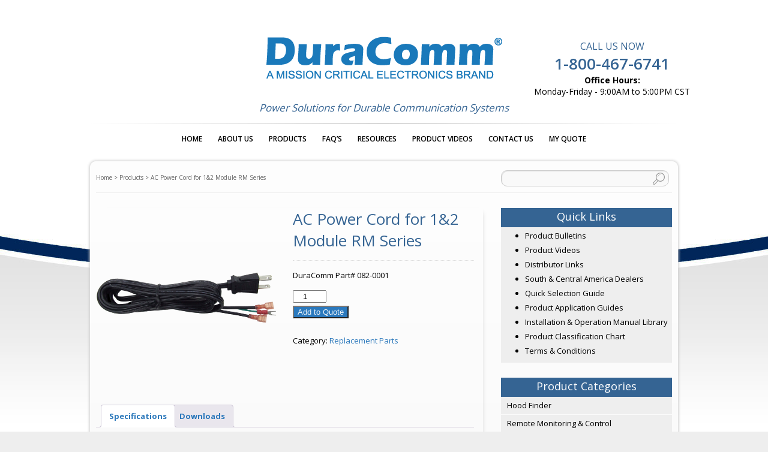

--- FILE ---
content_type: text/html; charset=UTF-8
request_url: https://duracomm.com/product/ac-power-cord-for-12-module-rm-series/
body_size: 14281
content:
<!DOCTYPE html PUBLIC "-//W3C//DTD XHTML 1.0 Transitional//EN" "https://www.w3.org/TR/xhtml1/DTD/xhtml1-transitional.dtd">
<html xmlns="https://www.w3.org/1999/xhtml">
<head>
<meta http-equiv="Content-Type" content="text/html; charset=UTF-8" />
<meta name="viewport" content="width=device-width, initial-scale=1.0">

<!-- Google Tag Manager -->
<script>(function(w,d,s,l,i){w[l]=w[l]||[];w[l].push({'gtm.start':
new Date().getTime(),event:'gtm.js'});var f=d.getElementsByTagName(s)[0],
j=d.createElement(s),dl=l!='dataLayer'?'&l='+l:'';j.async=true;j.src=
'https://www.googletagmanager.com/gtm.js?id='+i+dl;f.parentNode.insertBefore(j,f);
})(window,document,'script','dataLayer','GTM-MLD7GB9');</script>
<!-- End Google Tag Manager -->

<meta name="google-site-verification" content="CARfvVyXXUi4NA3Oap2Fv5GdczxsxflaGzpK8ig5d6o" />

<title>AC Power Cord for 1&amp;2 Module RM Series - DuraComm</title>
<!--<link rel="stylesheet" href="https://duracomm.com/wp-content/themes/Duracomm/css/bootstrap.css" type="text/css" media="screen" />-->
<link rel="stylesheet" href="https://duracomm.com/wp-content/themes/Duracomm/style.css" type="text/css" media="screen" />
<link rel="stylesheet" href="https://duracomm.com/wp-content/themes/Duracomm/blog.css" type="text/css" media="screen" />
<link rel="stylesheet" href="https://duracomm.com/wp-content/themes/Duracomm/css/iqrco.de.min.css" type="text/css" media="screen" />
<link rel="alternate" type="application/rss+xml" title="RSS 2.0" href="https://duracomm.com/feed/" />
<link rel="pingback" href="https://duracomm.com/xmlrpc.php" />
<meta name="generator" content="WordPress 6.8.3" /> <!-- leave this for stats -->
<script>var dvin_quotelist_count ='';var dvin_wcql_ajax_url = 'https://duracomm.com/wp-admin/admin-ajax.php'; var dvin_quotelist_refresh_afteradd_url='';</script><meta name='robots' content='index, follow, max-image-preview:large, max-snippet:-1, max-video-preview:-1' />
	<style>img:is([sizes="auto" i], [sizes^="auto," i]) { contain-intrinsic-size: 3000px 1500px }</style>
	
	<!-- This site is optimized with the Yoast SEO plugin v26.8 - https://yoast.com/product/yoast-seo-wordpress/ -->
	<link rel="canonical" href="https://duracomm.com/product/ac-power-cord-for-12-module-rm-series/" />
	<meta property="og:locale" content="en_US" />
	<meta property="og:type" content="article" />
	<meta property="og:title" content="AC Power Cord for 1&amp;2 Module RM Series - DuraComm" />
	<meta property="og:description" content="DuraComm Part# 082-0001" />
	<meta property="og:url" content="https://duracomm.com/product/ac-power-cord-for-12-module-rm-series/" />
	<meta property="og:site_name" content="DuraComm" />
	<meta property="article:publisher" content="https://www.facebook.com/DuracommCorp/" />
	<meta property="article:modified_time" content="2015-11-13T21:43:16+00:00" />
	<meta property="og:image" content="https://duracomm.com/wp-content/uploads/2015/10/082-0001_Web.png" />
	<meta property="og:image:width" content="800" />
	<meta property="og:image:height" content="800" />
	<meta property="og:image:type" content="image/png" />
	<meta name="twitter:card" content="summary_large_image" />
	<meta name="twitter:site" content="@DuracommPower" />
	<script type="application/ld+json" class="yoast-schema-graph">{"@context":"https://schema.org","@graph":[{"@type":"WebPage","@id":"https://duracomm.com/product/ac-power-cord-for-12-module-rm-series/","url":"https://duracomm.com/product/ac-power-cord-for-12-module-rm-series/","name":"AC Power Cord for 1&2 Module RM Series - DuraComm","isPartOf":{"@id":"https://duracomm.com/#website"},"primaryImageOfPage":{"@id":"https://duracomm.com/product/ac-power-cord-for-12-module-rm-series/#primaryimage"},"image":{"@id":"https://duracomm.com/product/ac-power-cord-for-12-module-rm-series/#primaryimage"},"thumbnailUrl":"https://duracomm.com/wp-content/uploads/2015/10/082-0001_Web.png","datePublished":"2015-11-12T21:16:10+00:00","dateModified":"2015-11-13T21:43:16+00:00","breadcrumb":{"@id":"https://duracomm.com/product/ac-power-cord-for-12-module-rm-series/#breadcrumb"},"inLanguage":"en-US","potentialAction":[{"@type":"ReadAction","target":["https://duracomm.com/product/ac-power-cord-for-12-module-rm-series/"]}]},{"@type":"ImageObject","inLanguage":"en-US","@id":"https://duracomm.com/product/ac-power-cord-for-12-module-rm-series/#primaryimage","url":"https://duracomm.com/wp-content/uploads/2015/10/082-0001_Web.png","contentUrl":"https://duracomm.com/wp-content/uploads/2015/10/082-0001_Web.png","width":800,"height":800},{"@type":"BreadcrumbList","@id":"https://duracomm.com/product/ac-power-cord-for-12-module-rm-series/#breadcrumb","itemListElement":[{"@type":"ListItem","position":1,"name":"Home","item":"https://duracomm.com/"},{"@type":"ListItem","position":2,"name":"Products","item":"https://duracomm.com/duracomm-products/"},{"@type":"ListItem","position":3,"name":"AC Power Cord for 1&#038;2 Module RM Series"}]},{"@type":"WebSite","@id":"https://duracomm.com/#website","url":"https://duracomm.com/","name":"DuraComm","description":"Power Solutions for Durable Communication Systems","potentialAction":[{"@type":"SearchAction","target":{"@type":"EntryPoint","urlTemplate":"https://duracomm.com/?s={search_term_string}"},"query-input":{"@type":"PropertyValueSpecification","valueRequired":true,"valueName":"search_term_string"}}],"inLanguage":"en-US"}]}</script>
	<!-- / Yoast SEO plugin. -->


<script type="text/javascript">
/* <![CDATA[ */
window._wpemojiSettings = {"baseUrl":"https:\/\/s.w.org\/images\/core\/emoji\/16.0.1\/72x72\/","ext":".png","svgUrl":"https:\/\/s.w.org\/images\/core\/emoji\/16.0.1\/svg\/","svgExt":".svg","source":{"concatemoji":"https:\/\/duracomm.com\/wp-includes\/js\/wp-emoji-release.min.js?ver=6.8.3"}};
/*! This file is auto-generated */
!function(s,n){var o,i,e;function c(e){try{var t={supportTests:e,timestamp:(new Date).valueOf()};sessionStorage.setItem(o,JSON.stringify(t))}catch(e){}}function p(e,t,n){e.clearRect(0,0,e.canvas.width,e.canvas.height),e.fillText(t,0,0);var t=new Uint32Array(e.getImageData(0,0,e.canvas.width,e.canvas.height).data),a=(e.clearRect(0,0,e.canvas.width,e.canvas.height),e.fillText(n,0,0),new Uint32Array(e.getImageData(0,0,e.canvas.width,e.canvas.height).data));return t.every(function(e,t){return e===a[t]})}function u(e,t){e.clearRect(0,0,e.canvas.width,e.canvas.height),e.fillText(t,0,0);for(var n=e.getImageData(16,16,1,1),a=0;a<n.data.length;a++)if(0!==n.data[a])return!1;return!0}function f(e,t,n,a){switch(t){case"flag":return n(e,"\ud83c\udff3\ufe0f\u200d\u26a7\ufe0f","\ud83c\udff3\ufe0f\u200b\u26a7\ufe0f")?!1:!n(e,"\ud83c\udde8\ud83c\uddf6","\ud83c\udde8\u200b\ud83c\uddf6")&&!n(e,"\ud83c\udff4\udb40\udc67\udb40\udc62\udb40\udc65\udb40\udc6e\udb40\udc67\udb40\udc7f","\ud83c\udff4\u200b\udb40\udc67\u200b\udb40\udc62\u200b\udb40\udc65\u200b\udb40\udc6e\u200b\udb40\udc67\u200b\udb40\udc7f");case"emoji":return!a(e,"\ud83e\udedf")}return!1}function g(e,t,n,a){var r="undefined"!=typeof WorkerGlobalScope&&self instanceof WorkerGlobalScope?new OffscreenCanvas(300,150):s.createElement("canvas"),o=r.getContext("2d",{willReadFrequently:!0}),i=(o.textBaseline="top",o.font="600 32px Arial",{});return e.forEach(function(e){i[e]=t(o,e,n,a)}),i}function t(e){var t=s.createElement("script");t.src=e,t.defer=!0,s.head.appendChild(t)}"undefined"!=typeof Promise&&(o="wpEmojiSettingsSupports",i=["flag","emoji"],n.supports={everything:!0,everythingExceptFlag:!0},e=new Promise(function(e){s.addEventListener("DOMContentLoaded",e,{once:!0})}),new Promise(function(t){var n=function(){try{var e=JSON.parse(sessionStorage.getItem(o));if("object"==typeof e&&"number"==typeof e.timestamp&&(new Date).valueOf()<e.timestamp+604800&&"object"==typeof e.supportTests)return e.supportTests}catch(e){}return null}();if(!n){if("undefined"!=typeof Worker&&"undefined"!=typeof OffscreenCanvas&&"undefined"!=typeof URL&&URL.createObjectURL&&"undefined"!=typeof Blob)try{var e="postMessage("+g.toString()+"("+[JSON.stringify(i),f.toString(),p.toString(),u.toString()].join(",")+"));",a=new Blob([e],{type:"text/javascript"}),r=new Worker(URL.createObjectURL(a),{name:"wpTestEmojiSupports"});return void(r.onmessage=function(e){c(n=e.data),r.terminate(),t(n)})}catch(e){}c(n=g(i,f,p,u))}t(n)}).then(function(e){for(var t in e)n.supports[t]=e[t],n.supports.everything=n.supports.everything&&n.supports[t],"flag"!==t&&(n.supports.everythingExceptFlag=n.supports.everythingExceptFlag&&n.supports[t]);n.supports.everythingExceptFlag=n.supports.everythingExceptFlag&&!n.supports.flag,n.DOMReady=!1,n.readyCallback=function(){n.DOMReady=!0}}).then(function(){return e}).then(function(){var e;n.supports.everything||(n.readyCallback(),(e=n.source||{}).concatemoji?t(e.concatemoji):e.wpemoji&&e.twemoji&&(t(e.twemoji),t(e.wpemoji)))}))}((window,document),window._wpemojiSettings);
/* ]]> */
</script>
<link rel='stylesheet' id='formidable-css' href='https://duracomm.com/wp-content/plugins/formidable/css/formidableforms.css?ver=114252' type='text/css' media='all' />
<style id='wp-emoji-styles-inline-css' type='text/css'>

	img.wp-smiley, img.emoji {
		display: inline !important;
		border: none !important;
		box-shadow: none !important;
		height: 1em !important;
		width: 1em !important;
		margin: 0 0.07em !important;
		vertical-align: -0.1em !important;
		background: none !important;
		padding: 0 !important;
	}
</style>
<link rel='stylesheet' id='wp-block-library-css' href='https://duracomm.com/wp-includes/css/dist/block-library/style.min.css?ver=6.8.3' type='text/css' media='all' />
<style id='classic-theme-styles-inline-css' type='text/css'>
/*! This file is auto-generated */
.wp-block-button__link{color:#fff;background-color:#32373c;border-radius:9999px;box-shadow:none;text-decoration:none;padding:calc(.667em + 2px) calc(1.333em + 2px);font-size:1.125em}.wp-block-file__button{background:#32373c;color:#fff;text-decoration:none}
</style>
<link rel='stylesheet' id='pardot-css' href='https://duracomm.com/wp-content/plugins/pardot/build/style-index.css?ver=1744857851' type='text/css' media='all' />
<style id='global-styles-inline-css' type='text/css'>
:root{--wp--preset--aspect-ratio--square: 1;--wp--preset--aspect-ratio--4-3: 4/3;--wp--preset--aspect-ratio--3-4: 3/4;--wp--preset--aspect-ratio--3-2: 3/2;--wp--preset--aspect-ratio--2-3: 2/3;--wp--preset--aspect-ratio--16-9: 16/9;--wp--preset--aspect-ratio--9-16: 9/16;--wp--preset--color--black: #000000;--wp--preset--color--cyan-bluish-gray: #abb8c3;--wp--preset--color--white: #ffffff;--wp--preset--color--pale-pink: #f78da7;--wp--preset--color--vivid-red: #cf2e2e;--wp--preset--color--luminous-vivid-orange: #ff6900;--wp--preset--color--luminous-vivid-amber: #fcb900;--wp--preset--color--light-green-cyan: #7bdcb5;--wp--preset--color--vivid-green-cyan: #00d084;--wp--preset--color--pale-cyan-blue: #8ed1fc;--wp--preset--color--vivid-cyan-blue: #0693e3;--wp--preset--color--vivid-purple: #9b51e0;--wp--preset--gradient--vivid-cyan-blue-to-vivid-purple: linear-gradient(135deg,rgba(6,147,227,1) 0%,rgb(155,81,224) 100%);--wp--preset--gradient--light-green-cyan-to-vivid-green-cyan: linear-gradient(135deg,rgb(122,220,180) 0%,rgb(0,208,130) 100%);--wp--preset--gradient--luminous-vivid-amber-to-luminous-vivid-orange: linear-gradient(135deg,rgba(252,185,0,1) 0%,rgba(255,105,0,1) 100%);--wp--preset--gradient--luminous-vivid-orange-to-vivid-red: linear-gradient(135deg,rgba(255,105,0,1) 0%,rgb(207,46,46) 100%);--wp--preset--gradient--very-light-gray-to-cyan-bluish-gray: linear-gradient(135deg,rgb(238,238,238) 0%,rgb(169,184,195) 100%);--wp--preset--gradient--cool-to-warm-spectrum: linear-gradient(135deg,rgb(74,234,220) 0%,rgb(151,120,209) 20%,rgb(207,42,186) 40%,rgb(238,44,130) 60%,rgb(251,105,98) 80%,rgb(254,248,76) 100%);--wp--preset--gradient--blush-light-purple: linear-gradient(135deg,rgb(255,206,236) 0%,rgb(152,150,240) 100%);--wp--preset--gradient--blush-bordeaux: linear-gradient(135deg,rgb(254,205,165) 0%,rgb(254,45,45) 50%,rgb(107,0,62) 100%);--wp--preset--gradient--luminous-dusk: linear-gradient(135deg,rgb(255,203,112) 0%,rgb(199,81,192) 50%,rgb(65,88,208) 100%);--wp--preset--gradient--pale-ocean: linear-gradient(135deg,rgb(255,245,203) 0%,rgb(182,227,212) 50%,rgb(51,167,181) 100%);--wp--preset--gradient--electric-grass: linear-gradient(135deg,rgb(202,248,128) 0%,rgb(113,206,126) 100%);--wp--preset--gradient--midnight: linear-gradient(135deg,rgb(2,3,129) 0%,rgb(40,116,252) 100%);--wp--preset--font-size--small: 13px;--wp--preset--font-size--medium: 20px;--wp--preset--font-size--large: 36px;--wp--preset--font-size--x-large: 42px;--wp--preset--spacing--20: 0.44rem;--wp--preset--spacing--30: 0.67rem;--wp--preset--spacing--40: 1rem;--wp--preset--spacing--50: 1.5rem;--wp--preset--spacing--60: 2.25rem;--wp--preset--spacing--70: 3.38rem;--wp--preset--spacing--80: 5.06rem;--wp--preset--shadow--natural: 6px 6px 9px rgba(0, 0, 0, 0.2);--wp--preset--shadow--deep: 12px 12px 50px rgba(0, 0, 0, 0.4);--wp--preset--shadow--sharp: 6px 6px 0px rgba(0, 0, 0, 0.2);--wp--preset--shadow--outlined: 6px 6px 0px -3px rgba(255, 255, 255, 1), 6px 6px rgba(0, 0, 0, 1);--wp--preset--shadow--crisp: 6px 6px 0px rgba(0, 0, 0, 1);}:where(.is-layout-flex){gap: 0.5em;}:where(.is-layout-grid){gap: 0.5em;}body .is-layout-flex{display: flex;}.is-layout-flex{flex-wrap: wrap;align-items: center;}.is-layout-flex > :is(*, div){margin: 0;}body .is-layout-grid{display: grid;}.is-layout-grid > :is(*, div){margin: 0;}:where(.wp-block-columns.is-layout-flex){gap: 2em;}:where(.wp-block-columns.is-layout-grid){gap: 2em;}:where(.wp-block-post-template.is-layout-flex){gap: 1.25em;}:where(.wp-block-post-template.is-layout-grid){gap: 1.25em;}.has-black-color{color: var(--wp--preset--color--black) !important;}.has-cyan-bluish-gray-color{color: var(--wp--preset--color--cyan-bluish-gray) !important;}.has-white-color{color: var(--wp--preset--color--white) !important;}.has-pale-pink-color{color: var(--wp--preset--color--pale-pink) !important;}.has-vivid-red-color{color: var(--wp--preset--color--vivid-red) !important;}.has-luminous-vivid-orange-color{color: var(--wp--preset--color--luminous-vivid-orange) !important;}.has-luminous-vivid-amber-color{color: var(--wp--preset--color--luminous-vivid-amber) !important;}.has-light-green-cyan-color{color: var(--wp--preset--color--light-green-cyan) !important;}.has-vivid-green-cyan-color{color: var(--wp--preset--color--vivid-green-cyan) !important;}.has-pale-cyan-blue-color{color: var(--wp--preset--color--pale-cyan-blue) !important;}.has-vivid-cyan-blue-color{color: var(--wp--preset--color--vivid-cyan-blue) !important;}.has-vivid-purple-color{color: var(--wp--preset--color--vivid-purple) !important;}.has-black-background-color{background-color: var(--wp--preset--color--black) !important;}.has-cyan-bluish-gray-background-color{background-color: var(--wp--preset--color--cyan-bluish-gray) !important;}.has-white-background-color{background-color: var(--wp--preset--color--white) !important;}.has-pale-pink-background-color{background-color: var(--wp--preset--color--pale-pink) !important;}.has-vivid-red-background-color{background-color: var(--wp--preset--color--vivid-red) !important;}.has-luminous-vivid-orange-background-color{background-color: var(--wp--preset--color--luminous-vivid-orange) !important;}.has-luminous-vivid-amber-background-color{background-color: var(--wp--preset--color--luminous-vivid-amber) !important;}.has-light-green-cyan-background-color{background-color: var(--wp--preset--color--light-green-cyan) !important;}.has-vivid-green-cyan-background-color{background-color: var(--wp--preset--color--vivid-green-cyan) !important;}.has-pale-cyan-blue-background-color{background-color: var(--wp--preset--color--pale-cyan-blue) !important;}.has-vivid-cyan-blue-background-color{background-color: var(--wp--preset--color--vivid-cyan-blue) !important;}.has-vivid-purple-background-color{background-color: var(--wp--preset--color--vivid-purple) !important;}.has-black-border-color{border-color: var(--wp--preset--color--black) !important;}.has-cyan-bluish-gray-border-color{border-color: var(--wp--preset--color--cyan-bluish-gray) !important;}.has-white-border-color{border-color: var(--wp--preset--color--white) !important;}.has-pale-pink-border-color{border-color: var(--wp--preset--color--pale-pink) !important;}.has-vivid-red-border-color{border-color: var(--wp--preset--color--vivid-red) !important;}.has-luminous-vivid-orange-border-color{border-color: var(--wp--preset--color--luminous-vivid-orange) !important;}.has-luminous-vivid-amber-border-color{border-color: var(--wp--preset--color--luminous-vivid-amber) !important;}.has-light-green-cyan-border-color{border-color: var(--wp--preset--color--light-green-cyan) !important;}.has-vivid-green-cyan-border-color{border-color: var(--wp--preset--color--vivid-green-cyan) !important;}.has-pale-cyan-blue-border-color{border-color: var(--wp--preset--color--pale-cyan-blue) !important;}.has-vivid-cyan-blue-border-color{border-color: var(--wp--preset--color--vivid-cyan-blue) !important;}.has-vivid-purple-border-color{border-color: var(--wp--preset--color--vivid-purple) !important;}.has-vivid-cyan-blue-to-vivid-purple-gradient-background{background: var(--wp--preset--gradient--vivid-cyan-blue-to-vivid-purple) !important;}.has-light-green-cyan-to-vivid-green-cyan-gradient-background{background: var(--wp--preset--gradient--light-green-cyan-to-vivid-green-cyan) !important;}.has-luminous-vivid-amber-to-luminous-vivid-orange-gradient-background{background: var(--wp--preset--gradient--luminous-vivid-amber-to-luminous-vivid-orange) !important;}.has-luminous-vivid-orange-to-vivid-red-gradient-background{background: var(--wp--preset--gradient--luminous-vivid-orange-to-vivid-red) !important;}.has-very-light-gray-to-cyan-bluish-gray-gradient-background{background: var(--wp--preset--gradient--very-light-gray-to-cyan-bluish-gray) !important;}.has-cool-to-warm-spectrum-gradient-background{background: var(--wp--preset--gradient--cool-to-warm-spectrum) !important;}.has-blush-light-purple-gradient-background{background: var(--wp--preset--gradient--blush-light-purple) !important;}.has-blush-bordeaux-gradient-background{background: var(--wp--preset--gradient--blush-bordeaux) !important;}.has-luminous-dusk-gradient-background{background: var(--wp--preset--gradient--luminous-dusk) !important;}.has-pale-ocean-gradient-background{background: var(--wp--preset--gradient--pale-ocean) !important;}.has-electric-grass-gradient-background{background: var(--wp--preset--gradient--electric-grass) !important;}.has-midnight-gradient-background{background: var(--wp--preset--gradient--midnight) !important;}.has-small-font-size{font-size: var(--wp--preset--font-size--small) !important;}.has-medium-font-size{font-size: var(--wp--preset--font-size--medium) !important;}.has-large-font-size{font-size: var(--wp--preset--font-size--large) !important;}.has-x-large-font-size{font-size: var(--wp--preset--font-size--x-large) !important;}
:where(.wp-block-post-template.is-layout-flex){gap: 1.25em;}:where(.wp-block-post-template.is-layout-grid){gap: 1.25em;}
:where(.wp-block-columns.is-layout-flex){gap: 2em;}:where(.wp-block-columns.is-layout-grid){gap: 2em;}
:root :where(.wp-block-pullquote){font-size: 1.5em;line-height: 1.6;}
</style>
<link rel='stylesheet' id='contact-form-7-css' href='https://duracomm.com/wp-content/plugins/contact-form-7/includes/css/styles.css?ver=6.1.4' type='text/css' media='all' />
<link rel='stylesheet' id='dvin-wcql-stylesheet-css' href='https://duracomm.com/wp-content/plugins/dvin-wcql/css/styles.css?ver=6.8.3' type='text/css' media='all' />
<link rel='stylesheet' id='dvin-wcql-custom_stylesheet-css' href='https://duracomm.com/wp-content/plugins/dvin-wcql/css/custom_styles.css?ver=6.8.3' type='text/css' media='all' />
<link rel='stylesheet' id='dashicons-css' href='https://duracomm.com/wp-includes/css/dashicons.min.css?ver=6.8.3' type='text/css' media='all' />
<link rel='stylesheet' id='magic-liquidizer-table-style-css' href='https://duracomm.com/wp-content/plugins/magic-liquidizer-responsive-table/idcss/ml-responsive-table.css?ver=2.0.3' type='text/css' media='all' />
<link rel='stylesheet' id='widgets-on-pages-css' href='https://duracomm.com/wp-content/plugins/widgets-on-pages/public/css/widgets-on-pages-public.css?ver=1.4.0' type='text/css' media='all' />
<link rel='stylesheet' id='woo-related-products-css' href='https://duracomm.com/wp-content/plugins/woo-related-products-refresh-on-reload/public/css/woo-related-products-public.css?ver=1.0.0' type='text/css' media='all' />
<link rel='stylesheet' id='owl-carousel-stylesheet-css' href='https://duracomm.com/wp-content/plugins/woo-related-products-refresh-on-reload/public/owl-carousel/owl.carousel.css?ver=700101-00000' type='text/css' media='all' />
<link rel='stylesheet' id='woocommerce-layout-css' href='https://duracomm.com/wp-content/plugins/woocommerce/assets/css/woocommerce-layout.css?ver=10.4.3' type='text/css' media='all' />
<link rel='stylesheet' id='woocommerce-smallscreen-css' href='https://duracomm.com/wp-content/plugins/woocommerce/assets/css/woocommerce-smallscreen.css?ver=10.4.3' type='text/css' media='only screen and (max-width: 768px)' />
<link rel='stylesheet' id='woocommerce-general-css' href='https://duracomm.com/wp-content/plugins/woocommerce/assets/css/woocommerce.css?ver=10.4.3' type='text/css' media='all' />
<style id='woocommerce-inline-inline-css' type='text/css'>
.woocommerce form .form-row .required { visibility: visible; }
</style>
<link rel='stylesheet' id='wpce-main-style-css' href='https://duracomm.com/wp-content/plugins/woo-parts-compatibility-editor/assets/css/style.css?ver=6.8.3' type='text/css' media='all' />
<script type="text/javascript" src="https://duracomm.com/wp-includes/js/jquery/jquery.min.js?ver=3.7.1" id="jquery-core-js"></script>
<script type="text/javascript" src="https://duracomm.com/wp-includes/js/jquery/jquery-migrate.min.js?ver=3.4.1" id="jquery-migrate-js"></script>
<script type="text/javascript" src="https://duracomm.com/wp-content/plugins/dvin-wcql/js/dvin_wcql.js?ver=1.0.0" id="dvin-wcql-js-js"></script>
<script type="text/javascript" src="https://duracomm.com/wp-content/plugins/magic-liquidizer-responsive-table/idjs/ml.responsive.table.min.js?ver=2.0.3" id="magic-liquidizer-table-js"></script>
<script type="text/javascript" src="https://duracomm.com/wp-content/plugins/woo-related-products-refresh-on-reload/public/js/woo-related-products-public.js?ver=1.0.0" id="woo-related-products-js"></script>
<script type="text/javascript" id="wc-single-product-js-extra">
/* <![CDATA[ */
var wc_single_product_params = {"i18n_required_rating_text":"Please select a rating","i18n_rating_options":["1 of 5 stars","2 of 5 stars","3 of 5 stars","4 of 5 stars","5 of 5 stars"],"i18n_product_gallery_trigger_text":"View full-screen image gallery","review_rating_required":"yes","flexslider":{"rtl":false,"animation":"slide","smoothHeight":true,"directionNav":false,"controlNav":"thumbnails","slideshow":false,"animationSpeed":500,"animationLoop":false,"allowOneSlide":false},"zoom_enabled":"","zoom_options":[],"photoswipe_enabled":"","photoswipe_options":{"shareEl":false,"closeOnScroll":false,"history":false,"hideAnimationDuration":0,"showAnimationDuration":0},"flexslider_enabled":""};
/* ]]> */
</script>
<script type="text/javascript" src="https://duracomm.com/wp-content/plugins/woocommerce/assets/js/frontend/single-product.min.js?ver=10.4.3" id="wc-single-product-js" defer="defer" data-wp-strategy="defer"></script>
<script type="text/javascript" src="https://duracomm.com/wp-content/plugins/woocommerce/assets/js/jquery-blockui/jquery.blockUI.min.js?ver=2.7.0-wc.10.4.3" id="wc-jquery-blockui-js" defer="defer" data-wp-strategy="defer"></script>
<script type="text/javascript" src="https://duracomm.com/wp-content/plugins/woocommerce/assets/js/js-cookie/js.cookie.min.js?ver=2.1.4-wc.10.4.3" id="wc-js-cookie-js" defer="defer" data-wp-strategy="defer"></script>
<script type="text/javascript" id="woocommerce-js-extra">
/* <![CDATA[ */
var woocommerce_params = {"ajax_url":"\/wp-admin\/admin-ajax.php","wc_ajax_url":"\/?wc-ajax=%%endpoint%%","i18n_password_show":"Show password","i18n_password_hide":"Hide password"};
/* ]]> */
</script>
<script type="text/javascript" src="https://duracomm.com/wp-content/plugins/woocommerce/assets/js/frontend/woocommerce.min.js?ver=10.4.3" id="woocommerce-js" defer="defer" data-wp-strategy="defer"></script>
<script type="text/javascript" id="wpce-main-script-js-extra">
/* <![CDATA[ */
var wpce = {"ajax_url":"https:\/\/duracomm.com\/wp-admin\/admin-ajax.php","preloader_finder_terms":[]};
/* ]]> */
</script>
<script type="text/javascript" src="https://duracomm.com/wp-content/plugins/woo-parts-compatibility-editor/assets/js/scripts.js?ver=6.8.3" id="wpce-main-script-js"></script>
<link rel="https://api.w.org/" href="https://duracomm.com/wp-json/" /><link rel="alternate" title="JSON" type="application/json" href="https://duracomm.com/wp-json/wp/v2/product/748" /><link rel="EditURI" type="application/rsd+xml" title="RSD" href="https://duracomm.com/xmlrpc.php?rsd" />
<meta name="generator" content="WordPress 6.8.3" />
<meta name="generator" content="WooCommerce 10.4.3" />
<link rel='shortlink' href='https://duracomm.com/?p=748' />
<link rel="alternate" title="oEmbed (JSON)" type="application/json+oembed" href="https://duracomm.com/wp-json/oembed/1.0/embed?url=https%3A%2F%2Fduracomm.com%2Fproduct%2Fac-power-cord-for-12-module-rm-series%2F" />
<link rel="alternate" title="oEmbed (XML)" type="text/xml+oembed" href="https://duracomm.com/wp-json/oembed/1.0/embed?url=https%3A%2F%2Fduracomm.com%2Fproduct%2Fac-power-cord-for-12-module-rm-series%2F&#038;format=xml" />
<link rel="apple-touch-icon" sizes="57x57" href="/wp-content/uploads/fbrfg/apple-touch-icon-57x57.png?v=8jjOB2bjWL">
<link rel="apple-touch-icon" sizes="60x60" href="/wp-content/uploads/fbrfg/apple-touch-icon-60x60.png?v=8jjOB2bjWL">
<link rel="apple-touch-icon" sizes="72x72" href="/wp-content/uploads/fbrfg/apple-touch-icon-72x72.png?v=8jjOB2bjWL">
<link rel="apple-touch-icon" sizes="76x76" href="/wp-content/uploads/fbrfg/apple-touch-icon-76x76.png?v=8jjOB2bjWL">
<link rel="apple-touch-icon" sizes="114x114" href="/wp-content/uploads/fbrfg/apple-touch-icon-114x114.png?v=8jjOB2bjWL">
<link rel="apple-touch-icon" sizes="120x120" href="/wp-content/uploads/fbrfg/apple-touch-icon-120x120.png?v=8jjOB2bjWL">
<link rel="apple-touch-icon" sizes="144x144" href="/wp-content/uploads/fbrfg/apple-touch-icon-144x144.png?v=8jjOB2bjWL">
<link rel="apple-touch-icon" sizes="152x152" href="/wp-content/uploads/fbrfg/apple-touch-icon-152x152.png?v=8jjOB2bjWL">
<link rel="apple-touch-icon" sizes="180x180" href="/wp-content/uploads/fbrfg/apple-touch-icon-180x180.png?v=8jjOB2bjWL">
<link rel="icon" type="image/png" href="/wp-content/uploads/fbrfg/favicon-32x32.png?v=8jjOB2bjWL" sizes="32x32">
<link rel="icon" type="image/png" href="/wp-content/uploads/fbrfg/android-chrome-192x192.png?v=8jjOB2bjWL" sizes="192x192">
<link rel="icon" type="image/png" href="/wp-content/uploads/fbrfg/favicon-96x96.png?v=8jjOB2bjWL" sizes="96x96">
<link rel="icon" type="image/png" href="/wp-content/uploads/fbrfg/favicon-16x16.png?v=8jjOB2bjWL" sizes="16x16">
<link rel="manifest" href="/wp-content/uploads/fbrfg/manifest.json?v=8jjOB2bjWL">
<link rel="mask-icon" href="/wp-content/uploads/fbrfg/safari-pinned-tab.svg?v=8jjOB2bjWL" color="#5bbad5">
<link rel="shortcut icon" href="/wp-content/uploads/fbrfg/favicon.ico?v=8jjOB2bjWL">
<meta name="msapplication-TileColor" content="#da532c">
<meta name="msapplication-TileImage" content="/wp-content/uploads/fbrfg/mstile-144x144.png?v=8jjOB2bjWL">
<meta name="msapplication-config" content="/wp-content/uploads/fbrfg/browserconfig.xml?v=8jjOB2bjWL">
<meta name="theme-color" content="#ffffff">	<noscript><style>.woocommerce-product-gallery{ opacity: 1 !important; }</style></noscript>
	<!-- WooCommerce Colors -->
<style type="text/css">
p.demo_store{background-color:#2b79bd;color:#eef4f9;}.woocommerce small.note{color:#777;}.woocommerce .woocommerce-breadcrumb{color:#777;}.woocommerce .woocommerce-breadcrumb a{color:#777;}.woocommerce div.product span.price,.woocommerce div.product p.price{color:#356493;}.woocommerce div.product .stock{color:#356493;}.woocommerce span.onsale{background-color:#356493;color:#fcfdfe;}.woocommerce ul.products li.product .price{color:#356493;}.woocommerce ul.products li.product .price .from{color:rgba(100, 100, 100, 0.5);}.woocommerce nav.woocommerce-pagination ul{border:1px solid #d3ced3;}.woocommerce nav.woocommerce-pagination ul li{border-right:1px solid #d3ced3;}.woocommerce nav.woocommerce-pagination ul li span.current,.woocommerce nav.woocommerce-pagination ul li a:hover,.woocommerce nav.woocommerce-pagination ul li a:focus{background:#ebe9eb;color:#8a7e8a;}.woocommerce a.button,.woocommerce button.button,.woocommerce input.button,.woocommerce #respond input#submit{color:#515151;background-color:#ebe9eb;}.woocommerce a.button:hover,.woocommerce button.button:hover,.woocommerce input.button:hover,.woocommerce #respond input#submit:hover{background-color:#dad8da;color:#515151;}.woocommerce a.button.alt,.woocommerce button.button.alt,.woocommerce input.button.alt,.woocommerce #respond input#submit.alt{background-color:#2b79bd;color:#eef4f9;}.woocommerce a.button.alt:hover,.woocommerce button.button.alt:hover,.woocommerce input.button.alt:hover,.woocommerce #respond input#submit.alt:hover{background-color:#1a68ac;color:#eef4f9;}.woocommerce a.button.alt.disabled,.woocommerce button.button.alt.disabled,.woocommerce input.button.alt.disabled,.woocommerce #respond input#submit.alt.disabled,.woocommerce a.button.alt:disabled,.woocommerce button.button.alt:disabled,.woocommerce input.button.alt:disabled,.woocommerce #respond input#submit.alt:disabled,.woocommerce a.button.alt:disabled[disabled],.woocommerce button.button.alt:disabled[disabled],.woocommerce input.button.alt:disabled[disabled],.woocommerce #respond input#submit.alt:disabled[disabled],.woocommerce a.button.alt.disabled:hover,.woocommerce button.button.alt.disabled:hover,.woocommerce input.button.alt.disabled:hover,.woocommerce #respond input#submit.alt.disabled:hover,.woocommerce a.button.alt:disabled:hover,.woocommerce button.button.alt:disabled:hover,.woocommerce input.button.alt:disabled:hover,.woocommerce #respond input#submit.alt:disabled:hover,.woocommerce a.button.alt:disabled[disabled]:hover,.woocommerce button.button.alt:disabled[disabled]:hover,.woocommerce input.button.alt:disabled[disabled]:hover,.woocommerce #respond input#submit.alt:disabled[disabled]:hover{background-color:#2b79bd;color:#eef4f9;}.woocommerce a.button:disabled:hover,.woocommerce button.button:disabled:hover,.woocommerce input.button:disabled:hover,.woocommerce #respond input#submit:disabled:hover,.woocommerce a.button.disabled:hover,.woocommerce button.button.disabled:hover,.woocommerce input.button.disabled:hover,.woocommerce #respond input#submit.disabled:hover,.woocommerce a.button:disabled[disabled]:hover,.woocommerce button.button:disabled[disabled]:hover,.woocommerce input.button:disabled[disabled]:hover,.woocommerce #respond input#submit:disabled[disabled]:hover{background-color:#ebe9eb;}.woocommerce #reviews h2 small{color:#777;}.woocommerce #reviews h2 small a{color:#777;}.woocommerce #reviews #comments ol.commentlist li .meta{color:#777;}.woocommerce #reviews #comments ol.commentlist li img.avatar{background:#ebe9eb;border:1px solid #e4e1e4;}.woocommerce #reviews #comments ol.commentlist li .comment-text{border:1px solid #e4e1e4;}.woocommerce #reviews #comments ol.commentlist #respond{border:1px solid #e4e1e4;}.woocommerce .star-rating:before{color:#d3ced3;}.woocommerce.widget_shopping_cart .total,.woocommerce .widget_shopping_cart .total{border-top:3px double #ebe9eb;}.woocommerce form.login,.woocommerce form.checkout_coupon,.woocommerce form.register{border:1px solid #d3ced3;}.woocommerce .order_details li{border-right:1px dashed #d3ced3;}.woocommerce .widget_price_filter .ui-slider .ui-slider-handle{background-color:#2b79bd;}.woocommerce .widget_price_filter .ui-slider .ui-slider-range{background-color:#2b79bd;}.woocommerce .widget_price_filter .price_slider_wrapper .ui-widget-content{background-color:#003579;}.woocommerce-cart table.cart td.actions .coupon .input-text{border:1px solid #d3ced3;}.woocommerce-cart .cart-collaterals .cart_totals p small{color:#777;}.woocommerce-cart .cart-collaterals .cart_totals table small{color:#777;}.woocommerce-cart .cart-collaterals .cart_totals .discount td{color:#356493;}.woocommerce-cart .cart-collaterals .cart_totals tr td,.woocommerce-cart .cart-collaterals .cart_totals tr th{border-top:1px solid #ebe9eb;}.woocommerce-checkout .checkout .create-account small{color:#777;}.woocommerce-checkout #payment{background:#ebe9eb;}.woocommerce-checkout #payment ul.payment_methods{border-bottom:1px solid #d3ced3;}.woocommerce-checkout #payment div.payment_box{background-color:#dfdcdf;color:#515151;}.woocommerce-checkout #payment div.payment_box input.input-text,.woocommerce-checkout #payment div.payment_box textarea{border-color:#c7c1c7;border-top-color:#bab4ba;}.woocommerce-checkout #payment div.payment_box ::-webkit-input-placeholder{color:#bab4ba;}.woocommerce-checkout #payment div.payment_box :-moz-placeholder{color:#bab4ba;}.woocommerce-checkout #payment div.payment_box :-ms-input-placeholder{color:#bab4ba;}.woocommerce-checkout #payment div.payment_box span.help{color:#777;}.woocommerce-checkout #payment div.payment_box:after{content:"";display:block;border:8px solid #dfdcdf;border-right-color:transparent;border-left-color:transparent;border-top-color:transparent;position:absolute;top:-3px;left:0;margin:-1em 0 0 2em;}
</style>
<!--/WooCommerce Colors-->

<style type="text/css">

	
</style>

<script src="https://duracomm.com/wp-content/themes/Duracomm/js/jquery.matchHeight.js" type="text/javascript"></script>

<script type="text/javascript">

jQuery(function() {
    jQuery('.equal').matchHeight();
});

</script>

<link rel="stylesheet" type="text/css" href="https://duracomm.com/wp-content/themes/Duracomm/js/contentslider.css" />

<script type="text/javascript" src="https://duracomm.com/wp-content/themes/Duracomm/js/contentslider.js">

/***********************************************
* Featured Content Slider- (c) Dynamic Drive DHTML code library (www.dynamicdrive.com)
* This notice MUST stay intact for legal use
* Visit Dynamic Drive at https://www.dynamicdrive.com/ for this script and 100s more
***********************************************/

</script>


<script type="text/javascript">  (function(i,s,o,g,r,a,m){i['GoogleAnalyticsObject']=r;i[r]=i[r]||function(){
  (i[r].q=i[r].q||[]).push(arguments)},i[r].l=1*new Date();a=s.createElement(o),
  m=s.getElementsByTagName(o)[0];a.async=1;a.src=g;m.parentNode.insertBefore(a,m)
  })(window,document,'script','//www.google-analytics.com/analytics.js','ga');

  ga('create', 'UA-66297915-1', 'auto');
  ga('send', 'pageview');</script>

</head>

<body class="wp-singular product-template-default single single-product postid-748 wp-theme-Duracomm child theme-Duracomm woocommerce woocommerce-page woocommerce-no-js">

<!-- Google Tag Manager (noscript) -->
<noscript><iframe src="https://www.googletagmanager.com/ns.html?id=GTM-MLD7GB9"
height="0" width="0" style="display:none;visibility:hidden"></iframe></noscript>
<!-- End Google Tag Manager (noscript) -->

<div id="mainContainer"><!-- BEGIN mainContainer -->

<div id="mainHeader"><!-- BEGIN mainHeader -->
<div class="mainWrap">

<div id="socialMedia"><!-- BEGIN socialMedia -->

	    
        
    
        
    
        
    
        
    
        
    
        
    
        
    
    
</div><!-- END socialMedia -->

<div id="headLeft"><!-- BEGIN headLeft -->

	 
    
        
    <div class="clear"></div>

</div><!-- END headLeft -->

<div id="headCenter"><!-- BEGIN headCenter -->
    
<!-- ORIGINAL LINE OF CODE - EDITED TO UPDATE LOGO SINCE MCE ACQUISITION (CANNOT FIGURE OUT HOW TO UPLOAD DIRECTLY TO BlogInfo Template Director or /theme/images)
	<a href="https://duracomm.com"><img src="https://duracomm.com/wp-content/themes/Duracomm/images/DuraComm.jpg" alt="DuraComm" /></a>-->
    <a href="https://duracomm.com"><img src="https://duracomm.com/wp-content/uploads/2022/11/DuraComm-MCE-colour-2.png" alt="DuraComm" /></a>


	<div class="tagline">Power Solutions for Durable Communication Systems</div>

</div><!-- END headCenter -->

<div id="headRight"><!-- BEGIN headRight -->

    <div class="phone">Call Us Now<br /><strong><a href="tel:1+1-800-467-6741">1-800-467-6741</a></strong></div>
    <div class="hours"><strong>Office Hours:</strong><br />Monday-Friday - 9:00AM to 5:00PM CST

<!-- CODE FOR FOOTER LOGOS, ADD TO STREET ADDRESS & REMOVE COMMENT TAGS  <br> <a title="Mission Critical Electronics" href="https://mission-critical-electronics.com/" target="_blank" rel="nofollow">  <img src="https://mission-critical-electronics.com/wp-content/uploads/2018/07/Mission-Critical-Electronics-Logo-FINAL-7-2018-01.png" alt="MCE Home" width="77" height="30" class="alignnone size-large wp-image-3797"> </a>  <a title="American Battery Charging Home" href="https://abc-chargers.com/" target="_blank" rel="nofollow"> <img src="https://mission-critical-electronics.com/wp-content/uploads/2018/08/American-Battery-Charger-Logo-2018.png" alt="American Battery Charging Home" width="51" height="20" class="alignnone size-large wp-image-3797"> </a>   <a title="Asea Marine Home" href="https://aseapower.com/" target="_blank" rel="nofollow">     <img src="https://mission-critical-electronics.com/wp-content/uploads/2018/07/logo-line-up-05.png" alt="Asea Marine Home" width="50" height="20" class="alignnone size-large wp-image-3797"> </a>   <a title="Duracomm Home" href="https://duracomm.com/" target="_blank" rel="nofollow">     <img src="https://mission-critical-electronics.com/wp-content/uploads/2022/10/DuraComm-Logo-colour.png" alt="Duracomm Home" width="66" height="20" class="alignnone size-large wp-image-3797"> </a>   <a title="Kussmaul Home" href="https://kussmaul.com/" target="_blank" rel="nofollow">     <img src="https://mission-critical-electronics.com/wp-content/uploads/2018/07/logo-line-up-04.png" alt="Kussmaul Home" width="92" height="20" class="alignnone size-large wp-image-3797"> </a>  <a title="Magnus Marine" href="https://www.magnusmarine.com/" target="_blank" rel="follow">
    <img src="https://mission-critical-electronics.com/wp-content/uploads/2025/03/magnus-wide-logo-e1741137568951.png" alt="Magnus Marine Home" width="80"  class="alignnone size-large wp-image-3797">
</a> <a title="Newmar DC Power Home" href="https://newmarpower.com/" target="_blank" rel="nofollow">     <img src="https://mission-critical-electronics.com/wp-content/uploads/2022/10/Newmar_Solid_Colour-01-01.png" alt="Newmar DC Power Home" width="92" height="20" class="alignnone size-large wp-image-3797"> </a>   <a title="Power Products Home" href="https://powerproducts.com/" target="_blank" rel="nofollow">     <img src="https://mission-critical-electronics.com/wp-content/uploads/2018/07/logo-line-up-07.png" alt="Power Products Home" width="150" height="20" class="alignnone size-large wp-image-3797"> </a>   <a title="Purkey Power Home" href="https://www.purkeys.net/" target="_blank" rel="nofollow">     <img src="https://mission-critical-electronics.com/wp-content/uploads/2022/10/Purkeys-01.png" alt="Purkey Power Products Home" width="66" height="20" class="alignnone size-large wp-image-3797"> </a>   <a title="Xantrex Home" href="https://www.xantrex.com/" target="_blank" rel="nofollow">     <img src="https://mission-critical-electronics.com/wp-content/uploads/2019/01/Xantrex-logo_blue.png" alt="Xantrex Products Home" width="92" height="20" class="alignnone size-large wp-image-3797"> </a>   <a title="ZeroRPM Home" href="https://www.zerorpm.com/" target="_blank" rel="nofollow">     <img src="https://mission-critical-electronics.com/wp-content/uploads/2022/01/ZeroRPM_MCE_Black.png" alt="ZeroRPM Home" width="66" height="20" class="alignnone size-large wp-image-3797"> </a> <br> 6655 Troost Ave. --></div>

</div><!-- END headRight -->

<div class="clear"></div>

<hr style="margin:10px 0;" />

<div id="mainMenu"><!-- BEGIN mainMenu -->

	<div class="menu-main-menu-container"><ul id="menu-main-menu" class="menu"><li id="menu-item-28" class="menu-item menu-item-type-post_type menu-item-object-page menu-item-home menu-item-28"><a href="https://duracomm.com/">Home</a></li>
<li id="menu-item-31" class="menu-item menu-item-type-post_type menu-item-object-page menu-item-31"><a href="https://duracomm.com/about-us/">About Us</a></li>
<li id="menu-item-205" class="menu-item menu-item-type-post_type menu-item-object-page current_page_parent menu-item-205"><a href="https://duracomm.com/duracomm-products/">Products</a></li>
<li id="menu-item-129" class="menu-item menu-item-type-post_type menu-item-object-page menu-item-129"><a href="https://duracomm.com/faqs-technical-information/">FAQ&#8217;s</a></li>
<li id="menu-item-138" class="menu-item menu-item-type-custom menu-item-object-custom menu-item-has-children menu-item-138"><a href="#">Resources</a>
<ul class="sub-menu">
	<li id="menu-item-139" class="menu-item menu-item-type-post_type menu-item-object-page menu-item-139"><a href="https://duracomm.com/distributor-links/">Distributor Links</a></li>
	<li id="menu-item-146" class="menu-item menu-item-type-post_type menu-item-object-page menu-item-146"><a href="https://duracomm.com/south-central-america-dealers/">South &#038; Central America Dealers</a></li>
	<li id="menu-item-166" class="menu-item menu-item-type-post_type menu-item-object-page menu-item-166"><a href="https://duracomm.com/installation-operation-manual-library/">Installation &#038; Operation Manual Library</a></li>
	<li id="menu-item-156" class="menu-item menu-item-type-custom menu-item-object-custom menu-item-156"><a target="_blank" href="https://duracomm.com/wp-content/uploads/2021/07/Quick-Selection-Guide-2021.pdf">Quick Selection Guide</a></li>
	<li id="menu-item-157" class="menu-item menu-item-type-custom menu-item-object-custom menu-item-has-children menu-item-157"><a href="#">Technical Product Information</a>
	<ul class="sub-menu">
		<li id="menu-item-183" class="menu-item menu-item-type-post_type menu-item-object-page menu-item-183"><a href="https://duracomm.com/product-classification-by-amps-and-vdc-output-range/">Product Classification by Amps and VDC Output Range</a></li>
	</ul>
</li>
	<li id="menu-item-161" class="menu-item menu-item-type-custom menu-item-object-custom menu-item-161"><a target="_blank" href="https://duracomm.com/wp-content/uploads/2015/11/BankCreditApplicationForm.pdf">Bank Credit &#038; Release Authorization Form</a></li>
</ul>
</li>
<li id="menu-item-4426" class="menu-item menu-item-type-post_type menu-item-object-page menu-item-4426"><a href="https://duracomm.com/product-videos/">Product Videos</a></li>
<li id="menu-item-32" class="last menu-item menu-item-type-post_type menu-item-object-page menu-item-32"><a href="https://duracomm.com/contact-us/">Contact Us</a></li>
<li id="menu-item-97" class="menu-item menu-item-type-post_type menu-item-object-page menu-item-97"><a href="https://duracomm.com/quotelist/">My Quote</a></li>
</ul></div>
</div><!-- END mainMenu -->

</div>
</div><!-- END mainHeader -->

<div id="colorBar"><!-- BEGIN colorBar -->
<div id="colorSwoop"><!-- BEGIN colorSwoop -->

<div id="contentContainer"><!-- BEGIN contentContainer -->


    <div id="breadSearch"><!-- BEGIN breadSearch -->
    
    	<div id="breadCrumbs"><!-- BEGIN breadCrumbs -->
       
       		<span typeof="v:Breadcrumb"><a rel="v:url" property="v:title" title="Go to DuraComm." href="https://duracomm.com" class="home">Home</a></span> &gt; <span typeof="v:Breadcrumb"><a rel="v:url" property="v:title" title="Go to Products." href="https://duracomm.com/duracomm-products/">Products</a></span> &gt; <span typeof="v:Breadcrumb"><span property="v:title">AC Power Cord for 1&#038;2 Module RM Series</span></span>       
       </div><!-- END breadCrumbs -->
		
		<!-- ================== 
SEARCH BAR REMOVED
================ -->
		
		
	<div id="searchBar">
    <form method="get" id="searchform" action="/index.php">
<input type="text" name="s" id="s" value="" />
<input type="submit" id="searchsubmit" value="Go" />
</form>       <!-- BEGIN AJAX searchBar 

		[wpdreams_ajaxsearchlite]END searchBar -->

	</div>
       
       <div class="clear"></div>
    
    </div><!-- END breadSearch -->




    <div id="mainLayout"><!-- BEGIN mainLayout -->


	<div id="textArea" class="equal"><!-- BEGIN textArea -->
    
    
    <div class="woocommerce-notices-wrapper"></div><div id="product-748" class="product type-product post-748 status-publish first instock product_cat-replacement-parts has-post-thumbnail shipping-taxable purchasable product-type-simple">

	<div class="woocommerce-product-gallery woocommerce-product-gallery--with-images woocommerce-product-gallery--columns-4 images" data-columns="4" style="opacity: 0; transition: opacity .25s ease-in-out;">
	<div class="woocommerce-product-gallery__wrapper">
		<div data-thumb="https://duracomm.com/wp-content/uploads/2015/10/082-0001_Web-100x100.png" data-thumb-alt="AC Power Cord for 1&amp;2 Module RM Series" data-thumb-srcset="https://duracomm.com/wp-content/uploads/2015/10/082-0001_Web-100x100.png 100w, https://duracomm.com/wp-content/uploads/2015/10/082-0001_Web-300x300.png 300w, https://duracomm.com/wp-content/uploads/2015/10/082-0001_Web-600x600.png 600w, https://duracomm.com/wp-content/uploads/2015/10/082-0001_Web-150x150.png 150w, https://duracomm.com/wp-content/uploads/2015/10/082-0001_Web-190x190.png 190w, https://duracomm.com/wp-content/uploads/2015/10/082-0001_Web-144x144.png 144w, https://duracomm.com/wp-content/uploads/2015/10/082-0001_Web.png 800w"  data-thumb-sizes="(max-width: 100px) 100vw, 100px" class="woocommerce-product-gallery__image"><a href="https://duracomm.com/wp-content/uploads/2015/10/082-0001_Web.png"><img width="600" height="600" src="https://duracomm.com/wp-content/uploads/2015/10/082-0001_Web-600x600.png" class="wp-post-image" alt="AC Power Cord for 1&amp;2 Module RM Series" data-caption="" data-src="https://duracomm.com/wp-content/uploads/2015/10/082-0001_Web.png" data-large_image="https://duracomm.com/wp-content/uploads/2015/10/082-0001_Web.png" data-large_image_width="800" data-large_image_height="800" decoding="async" fetchpriority="high" srcset="https://duracomm.com/wp-content/uploads/2015/10/082-0001_Web-600x600.png 600w, https://duracomm.com/wp-content/uploads/2015/10/082-0001_Web-300x300.png 300w, https://duracomm.com/wp-content/uploads/2015/10/082-0001_Web-100x100.png 100w, https://duracomm.com/wp-content/uploads/2015/10/082-0001_Web-150x150.png 150w, https://duracomm.com/wp-content/uploads/2015/10/082-0001_Web-190x190.png 190w, https://duracomm.com/wp-content/uploads/2015/10/082-0001_Web-144x144.png 144w, https://duracomm.com/wp-content/uploads/2015/10/082-0001_Web.png 800w" sizes="(max-width: 600px) 100vw, 600px" /></a></div>	</div>
</div>

	<div class="summary entry-summary">
		<h1 class="product_title entry-title">AC Power Cord for 1&#038;2 Module RM Series</h1><p class="price"></p>
<div class="woocommerce-product-details__short-description">
	<p>DuraComm Part# 082-0001</p>
</div>

	
	<form class="cart" action="https://duracomm.com/product/ac-power-cord-for-12-module-rm-series/" method="post" enctype='multipart/form-data'>
		
		<div class="quantity">
		<label class="screen-reader-text" for="quantity_6970ba8a87d3c">AC Power Cord for 1&amp;2 Module RM Series quantity</label>
	<input
		type="number"
				id="quantity_6970ba8a87d3c"
		class="input-text qty text"
		name="quantity"
		value="1"
		aria-label="Product quantity"
				min="1"
							step="1"
			placeholder=""
			inputmode="numeric"
			autocomplete="off"
			/>
	</div>

		<button type="submit" name="add-to-cart" value="748" class="single_add_to_cart_button button alt">Add to cart</button>

		<script>jQuery('.single_add_to_cart_button').remove();</script><div class="addquotelistlink"><div class="quotelistadd_prodpage" ><span class="dvin_wcql_btn_wrap"><button rel="nofollow" data-product_id="748" data-product_sku="" data-quantity="1" type="button" class="button alt addquotelistbutton_prodpage product_type_simple" >Add to Quote</button></span><span class="dvin_wcql_btn_ajaxico_wrap"><img style="display: none;border:0; width:16px; height:16px;" src="https://duracomm.com/wp-content/plugins/dvin-wcql/images/ajax-loader.gif" class="ajax-loading-img ajax-loading-img-bottom" alt="Working..."/></span></div><div class="quotelistaddedbrowse_prodpage" style="display:none;"><a class="quotelist-added-icon"  href="https://duracomm.com/quotelist/">Product Added to Quote</a><br/><a class="quotelist-remove-icon removefromprodpage" rel="nofollow" data-product_id="748" href="javascript:void(0)" >Remove from Quote</a></div><div class="quotelistexistsbrowse_prodpage" style="display:none;"><a class="quotelist-added-icon"  href="https://duracomm.com/quotelist/">Product Added to Quote</a><br/><a class="quotelist-remove-icon removefromprodpage" rel="nofollow" data-product_id="748" href="javascript:void(0)">Remove from Quote</a></div><div style="clear:both"></div><div class="quotelistaddresponse"></div></div><div class="clear"></div>	</form>

	
<div class="product_meta">

	
	
	<span class="posted_in">Category: <a href="https://duracomm.com/product-category/accessories-replacement-parts/replacement-parts/" rel="tag">Replacement Parts</a></span>
	
	
</div>
	</div>

	
	<div class="woocommerce-tabs wc-tabs-wrapper">
		<ul class="tabs wc-tabs" role="tablist">
							<li role="presentation" class="specs_tab_tab" id="tab-title-specs_tab">
					<a href="#tab-specs_tab" role="tab" aria-controls="tab-specs_tab">
						Specifications					</a>
				</li>
							<li role="presentation" class="pdfs_tab_tab" id="tab-title-pdfs_tab">
					<a href="#tab-pdfs_tab" role="tab" aria-controls="tab-pdfs_tab">
						Downloads					</a>
				</li>
					</ul>
					<div class="woocommerce-Tabs-panel woocommerce-Tabs-panel--specs_tab panel entry-content wc-tab" id="tab-specs_tab" role="tabpanel" aria-labelledby="tab-title-specs_tab">
				<h2>Product Specifications</h2><div>
<div class='specLeft'><strong>DuraComm Part Number:</strong></div> <div class='specRight'>082-0001</div><div class='clear'></div><div class='specLeft'><strong>Specifications:</strong></div> <div class='specRight'>8ft length; 3 strand 18AWG</div><div class='clear'></div><div class='specLeft'><strong>Other Applicable Models:</strong></div> <div class='specRight'>RMF, RMSL, RU1, BMS</div><div class='clear'></div>
</div>			</div>
					<div class="woocommerce-Tabs-panel woocommerce-Tabs-panel--pdfs_tab panel entry-content wc-tab" id="tab-pdfs_tab" role="tabpanel" aria-labelledby="tab-title-pdfs_tab">
				<h2>Downloadable PDFs</h2><ul class="pdfs">






</ul>			</div>
		
			</div>

</div>

	<div class="woo-related-products-container ">
	<h2 class="woorelated-title ">
									Related Products	</h2>
	<ul id='woorelatedproducts' class='products owl-carousel owl-theme '><li class="product type-product post-756 status-publish instock product_cat-replacement-parts has-post-thumbnail shipping-taxable purchasable product-type-simple">
	<a href="https://duracomm.com/product/red-through-panel-output-connector-100a-max/" class="woocommerce-LoopProduct-link woocommerce-loop-product__link"><img width="300" height="300" src="https://duracomm.com/wp-content/uploads/2015/10/RED-BLACK-Connectors_Web-300x300.png" class="attachment-woocommerce_thumbnail size-woocommerce_thumbnail" alt="Red through panel output connector 100A Max" decoding="async" srcset="https://duracomm.com/wp-content/uploads/2015/10/RED-BLACK-Connectors_Web-300x300.png 300w, https://duracomm.com/wp-content/uploads/2015/10/RED-BLACK-Connectors_Web-100x100.png 100w, https://duracomm.com/wp-content/uploads/2015/10/RED-BLACK-Connectors_Web-600x600.png 600w, https://duracomm.com/wp-content/uploads/2015/10/RED-BLACK-Connectors_Web-150x150.png 150w, https://duracomm.com/wp-content/uploads/2015/10/RED-BLACK-Connectors_Web-190x190.png 190w, https://duracomm.com/wp-content/uploads/2015/10/RED-BLACK-Connectors_Web-144x144.png 144w, https://duracomm.com/wp-content/uploads/2015/10/RED-BLACK-Connectors_Web.png 800w" sizes="(max-width: 300px) 100vw, 300px" /><h2 class="woocommerce-loop-product__title">Red through panel output connector 100A Max</h2></a>	<span id="woocommerce_loop_add_to_cart_link_describedby_756" class="screen-reader-text">
			</span>
<div class="woocommerce"><div id="756" class="addquotelistlink"><div class="quotelistadd" ><span class="dvin_wcql_shopbtn_wrap"><button rel="nofollow" data-product_id="756" data-product_sku="" data-quantity="1" type="button" class="button alt addquotelistbutton product_type_simple" >Add to Quote</button></span><span class="dvin_wcql_shopbtn_ajaxico_wrap"><img style="display: none;border:0; width:16px; height:16px;" src="https://duracomm.com/wp-content/plugins/dvin-wcql/images/ajax-loader.gif" class="ajax-loading-img ajax-loading-img-bottom" alt="Working..."/></span></div><div class="quotelistaddedbrowse" style="display:none;"><a href="https://duracomm.com/quotelist/">In Quotelist</a></div><div class="quotelistexistsbrowse" style="display:none;;"><a href="https://duracomm.com/quotelist/">In Quotelist</a></div><div style="clear:both"></div><div class="quotelistaddresponse"></div></div><div class="clear"></div></div></li>
<li class="product type-product post-746 status-publish instock product_cat-replacement-parts has-post-thumbnail shipping-taxable purchasable product-type-simple">
	<a href="https://duracomm.com/product/24vdc-low-voltage-disconnect-board/" class="woocommerce-LoopProduct-link woocommerce-loop-product__link"><img width="300" height="300" src="https://duracomm.com/wp-content/uploads/2015/10/082-0046_Web-300x300.png" class="attachment-woocommerce_thumbnail size-woocommerce_thumbnail" alt="24VDC Low Voltage Disconnect Board" decoding="async" srcset="https://duracomm.com/wp-content/uploads/2015/10/082-0046_Web-300x300.png 300w, https://duracomm.com/wp-content/uploads/2015/10/082-0046_Web-100x100.png 100w, https://duracomm.com/wp-content/uploads/2015/10/082-0046_Web-600x600.png 600w, https://duracomm.com/wp-content/uploads/2015/10/082-0046_Web-150x150.png 150w, https://duracomm.com/wp-content/uploads/2015/10/082-0046_Web-190x190.png 190w, https://duracomm.com/wp-content/uploads/2015/10/082-0046_Web-144x144.png 144w, https://duracomm.com/wp-content/uploads/2015/10/082-0046_Web.png 800w" sizes="(max-width: 300px) 100vw, 300px" /><h2 class="woocommerce-loop-product__title">24VDC Low Voltage Disconnect Board</h2></a>	<span id="woocommerce_loop_add_to_cart_link_describedby_746" class="screen-reader-text">
			</span>
<div class="woocommerce"><div id="746" class="addquotelistlink"><div class="quotelistadd" ><span class="dvin_wcql_shopbtn_wrap"><button rel="nofollow" data-product_id="746" data-product_sku="" data-quantity="1" type="button" class="button alt addquotelistbutton product_type_simple" >Add to Quote</button></span><span class="dvin_wcql_shopbtn_ajaxico_wrap"><img style="display: none;border:0; width:16px; height:16px;" src="https://duracomm.com/wp-content/plugins/dvin-wcql/images/ajax-loader.gif" class="ajax-loading-img ajax-loading-img-bottom" alt="Working..."/></span></div><div class="quotelistaddedbrowse" style="display:none;"><a href="https://duracomm.com/quotelist/">In Quotelist</a></div><div class="quotelistexistsbrowse" style="display:none;;"><a href="https://duracomm.com/quotelist/">In Quotelist</a></div><div style="clear:both"></div><div class="quotelistaddresponse"></div></div><div class="clear"></div></div></li>
<li class="product type-product post-747 status-publish last instock product_cat-replacement-parts has-post-thumbnail shipping-taxable purchasable product-type-simple">
	<a href="https://duracomm.com/product/48vdc-low-voltage-disconnect-board/" class="woocommerce-LoopProduct-link woocommerce-loop-product__link"><img width="300" height="300" src="https://duracomm.com/wp-content/uploads/2015/10/082-0047_Web-300x300.png" class="attachment-woocommerce_thumbnail size-woocommerce_thumbnail" alt="48VDC Low Voltage Disconnect Board" decoding="async" loading="lazy" srcset="https://duracomm.com/wp-content/uploads/2015/10/082-0047_Web-300x300.png 300w, https://duracomm.com/wp-content/uploads/2015/10/082-0047_Web-100x100.png 100w, https://duracomm.com/wp-content/uploads/2015/10/082-0047_Web-600x600.png 600w, https://duracomm.com/wp-content/uploads/2015/10/082-0047_Web-150x150.png 150w, https://duracomm.com/wp-content/uploads/2015/10/082-0047_Web-190x190.png 190w, https://duracomm.com/wp-content/uploads/2015/10/082-0047_Web-144x144.png 144w, https://duracomm.com/wp-content/uploads/2015/10/082-0047_Web.png 800w" sizes="auto, (max-width: 300px) 100vw, 300px" /><h2 class="woocommerce-loop-product__title">48VDC Low Voltage Disconnect Board</h2></a>	<span id="woocommerce_loop_add_to_cart_link_describedby_747" class="screen-reader-text">
			</span>
<div class="woocommerce"><div id="747" class="addquotelistlink"><div class="quotelistadd" ><span class="dvin_wcql_shopbtn_wrap"><button rel="nofollow" data-product_id="747" data-product_sku="" data-quantity="1" type="button" class="button alt addquotelistbutton product_type_simple" >Add to Quote</button></span><span class="dvin_wcql_shopbtn_ajaxico_wrap"><img style="display: none;border:0; width:16px; height:16px;" src="https://duracomm.com/wp-content/plugins/dvin-wcql/images/ajax-loader.gif" class="ajax-loading-img ajax-loading-img-bottom" alt="Working..."/></span></div><div class="quotelistaddedbrowse" style="display:none;"><a href="https://duracomm.com/quotelist/">In Quotelist</a></div><div class="quotelistexistsbrowse" style="display:none;;"><a href="https://duracomm.com/quotelist/">In Quotelist</a></div><div style="clear:both"></div><div class="quotelistaddresponse"></div></div><div class="clear"></div></div></li>
</ul><div class="customNavigation">
		<a class="wprr btn prev">Previous</a> - <a class="wprr btn next">Next</a>
	</div></div>	

    

    </div><!-- END textArea -->    

    

    <div id="sideBar" class="equal"><!-- BEGIN sideBar -->

    


    

    <div class="widget qlinks">

    

    	<h2>Quick Links</h2>

		<div class="menu-quick-links-menu-container"><ul id="menu-quick-links-menu" class="menu"><li id="menu-item-4427" class="menu-item menu-item-type-post_type menu-item-object-page menu-item-4427"><a href="https://duracomm.com/product-bulletins/">Product Bulletins</a></li>
<li id="menu-item-4428" class="menu-item menu-item-type-post_type menu-item-object-page menu-item-4428"><a href="https://duracomm.com/product-videos/">Product Videos</a></li>
<li id="menu-item-196" class="menu-item menu-item-type-post_type menu-item-object-page menu-item-196"><a href="https://duracomm.com/distributor-links/">Distributor Links</a></li>
<li id="menu-item-195" class="menu-item menu-item-type-post_type menu-item-object-page menu-item-195"><a href="https://duracomm.com/south-central-america-dealers/">South &#038; Central America Dealers</a></li>
<li id="menu-item-197" class="menu-item menu-item-type-custom menu-item-object-custom menu-item-197"><a target="_blank" href="https://duracomm.com/wp-content/uploads/2021/07/Quick-Selection-Guide-2021.pdf">Quick Selection Guide</a></li>
<li id="menu-item-4429" class="menu-item menu-item-type-post_type menu-item-object-page menu-item-4429"><a href="https://duracomm.com/product-application-guides/">Product Application Guides</a></li>
<li id="menu-item-2018" class="menu-item menu-item-type-post_type menu-item-object-page menu-item-2018"><a href="https://duracomm.com/installation-operation-manual-library/">Installation &#038; Operation Manual Library</a></li>
<li id="menu-item-2019" class="menu-item menu-item-type-post_type menu-item-object-page menu-item-2019"><a href="https://duracomm.com/product-classification-by-amps-and-vdc-output-range/">Product Classification Chart</a></li>
<li id="menu-item-4430" class="menu-item menu-item-type-post_type menu-item-object-page menu-item-4430"><a href="https://duracomm.com/terms-conditions/">Terms &#038; Conditions</a></li>
</ul></div>
    

    </div>

    
<!--
    <div class="widget catalog">

    

    	<h2>New Product Catalog</h2>

        <div class="widgetContent">

		<div class="myBtn" align="center"><p><a href="" target="_blank">Download PDF</a></p></div>

        </div>

    

    </div>
-->


	<div class="widget categories">

    

    	<h2>Product Categories</h2>

		<div class="menu-categories-menu-container"><ul id="menu-categories-menu" class="menu"><li id="menu-item-5360" class="menu-item menu-item-type-post_type menu-item-object-page menu-item-5360"><a href="https://duracomm.com/hood-finder/">Hood Finder</a></li>
<li id="menu-item-94" class="menu-item menu-item-type-taxonomy menu-item-object-product_cat menu-item-94"><a href="https://duracomm.com/product-category/remote-monitoring-control/">Remote Monitoring &amp; Control</a></li>
<li id="menu-item-81" class="menu-item menu-item-type-taxonomy menu-item-object-product_cat menu-item-81"><a href="https://duracomm.com/product-category/desktop-power-supplies/">Desktop Power Supplies &amp; Radio Hoods / Accessories</a></li>
<li id="menu-item-90" class="menu-item menu-item-type-taxonomy menu-item-object-product_cat menu-item-90"><a href="https://duracomm.com/product-category/rack-mount-power-supplies/">Rack Mount Power Supplies</a></li>
<li id="menu-item-92" class="menu-item menu-item-type-taxonomy menu-item-object-product_cat menu-item-92"><a href="https://duracomm.com/product-category/wall-mount/">Wall Mount</a></li>
<li id="menu-item-4434" class="menu-item menu-item-type-taxonomy menu-item-object-product_cat menu-item-4434"><a href="https://duracomm.com/product-category/din-mount/">DIN Mount</a></li>
<li id="menu-item-89" class="menu-item menu-item-type-taxonomy menu-item-object-product_cat menu-item-89"><a href="https://duracomm.com/product-category/power-distribution/">Power Distribution</a></li>
<li id="menu-item-78" class="menu-item menu-item-type-taxonomy menu-item-object-product_cat menu-item-78"><a href="https://duracomm.com/product-category/battery-chargers/">Battery Chargers</a></li>
<li id="menu-item-79" class="menu-item menu-item-type-taxonomy menu-item-object-product_cat menu-item-79"><a href="https://duracomm.com/product-category/battery-management-systems/">Battery Management Systems</a></li>
<li id="menu-item-82" class="menu-item menu-item-type-taxonomy menu-item-object-product_cat menu-item-82"><a href="https://duracomm.com/product-category/low-voltage-disconnect/">Low Voltage Disconnect</a></li>
<li id="menu-item-80" class="menu-item menu-item-type-taxonomy menu-item-object-product_cat menu-item-80"><a href="https://duracomm.com/product-category/dc-to-dc-converters/">DC to DC Converters</a></li>
<li id="menu-item-5377" class="menu-item menu-item-type-taxonomy menu-item-object-product_cat menu-item-5377"><a href="https://duracomm.com/product-category/inverters/">Inverters</a></li>
<li id="menu-item-91" class="menu-item menu-item-type-taxonomy menu-item-object-product_cat menu-item-91"><a href="https://duracomm.com/product-category/utility-power-modules/">Utility / Power Modules</a></li>
<li id="menu-item-93" class="menu-item menu-item-type-taxonomy menu-item-object-product_cat menu-item-93"><a href="https://duracomm.com/product-category/security-series/">Security Series</a></li>
<li id="menu-item-77" class="menu-item menu-item-type-taxonomy menu-item-object-product_cat current-product-ancestor menu-item-77"><a href="https://duracomm.com/product-category/accessories-replacement-parts/">Accessories / Replacement Parts</a></li>
<li id="menu-item-4433" class="menu-item menu-item-type-taxonomy menu-item-object-product_cat menu-item-4433"><a href="https://duracomm.com/product-category/meanwell-power-supplies/">MEANWELL Power Supplies</a></li>
</ul></div>
    

    </div>









	








        

		
    

    </div><!-- END sideBar -->

    

    <div class="clear"></div>






	</div><!-- END mainLayout -->





</div><!-- END contentContainer -->

<div id="ccShadow"></div>



</div><!-- END colorSwoop -->

</div><!-- END colorBar -->



</div><!-- END mainContainer -->



<div id="mainFooter"><!-- BEGIN mainFooter -->



<div id="footerLeft"><!-- BEGIN footerLeft -->



	&copy; <script type="text/javascript">

var theDate=new Date()

document.write(theDate.getFullYear())

</script> DuraComm Power Supplies, A Mission Critical Electronics Brand. All rights reserved. | 4420 NE Chouteau Tfwy, Ste 204 • Kansas City, MO 64117	<!-- Footer Logos of MCE Brands-->
	 <br> 
	<a title="Mission Critical Electronics" href="https://mission-critical-electronics.com/" target="_blank" rel="nofollow">  <img src="https://mission-critical-electronics.com/wp-content/uploads/2018/07/Mission-Critical-Electronics-Logo-FINAL-7-2018-01.png" alt="MCE Home" width="77" height="30" class="alignnone size-large wp-image-3797"> </a>  
	<a title="American Battery Charging Home" href="https://abc-chargers.com/" target="_blank" rel="nofollow"> <img src="https://mission-critical-electronics.com/wp-content/uploads/2018/08/American-Battery-Charger-Logo-2018.png" alt="American Battery Charging Home" width="51" height="20" class="alignnone size-large wp-image-3797"> </a>   
	<a title="Asea Marine Home" href="https://aseapower.com/" target="_blank" rel="nofollow">     <img src="https://mission-critical-electronics.com/wp-content/uploads/2018/07/logo-line-up-05.png" alt="Asea Marine Home" width="50" height="20" class="alignnone size-large wp-image-3797"> </a>   
	<a title="Duracomm Home" href="https://duracomm.com/" target="_blank" rel="nofollow">     <img src="https://mission-critical-electronics.com/wp-content/uploads/2022/10/DuraComm-Logo-colour.png" alt="Duracomm Home" width="66" height="20" class="alignnone size-large wp-image-3797"> </a>   
	<a title="Kussmaul Home" href="https://kussmaul.com/" target="_blank" rel="nofollow">     <img src="https://mission-critical-electronics.com/wp-content/uploads/2018/07/logo-line-up-04.png" alt="Kussmaul Home" width="92" height="20" class="alignnone size-large wp-image-3797"> </a> 
	<a title="Magnus Marine" href="https://www.magnusmarine.com/" target="_blank" rel="follow">
    <img src="https://duracomm.com/wp-content/uploads/2025/03/magnus-small-logo-1.png" alt="Magnus Marine Home" width="40"  class="alignnone size-large wp-image-3797">
</a>
	<a title="Newmar DC Power Home" href="https://newmarpower.com/" target="_blank" rel="nofollow">     <img src="https://mission-critical-electronics.com/wp-content/uploads/2022/10/Newmar_Solid_Colour-01-01.png" alt="Newmar DC Power Home" width="92" height="20" class="alignnone size-large wp-image-3797"> </a>   
	<a title="Power Products Home" href="https://powerproducts.com/" target="_blank" rel="nofollow">     <img src="https://mission-critical-electronics.com/wp-content/uploads/2018/07/logo-line-up-07.png" alt="Power Products Home" width="150" height="20" class="alignnone size-large wp-image-3797"> </a>   
	<a title="Purkey Power Home" href="https://www.purkeys.net/" target="_blank" rel="nofollow">     <img src="https://mission-critical-electronics.com/wp-content/uploads/2022/10/Purkeys-01.png" alt="Purkey Power Products Home" width="66" height="20" class="alignnone size-large wp-image-3797"> </a>   
	<a title="Xantrex Home" href="https://www.xantrex.com/" target="_blank" rel="nofollow">     <img src="https://mission-critical-electronics.com/wp-content/uploads/2019/01/Xantrex-logo_blue.png" alt="Xantrex Products Home" width="92" height="20" class="alignnone size-large wp-image-3797"> </a>   
	<a title="ZeroRPM Home" href="https://www.zerorpm.com/" target="_blank" rel="nofollow">     <img src="https://mission-critical-electronics.com/wp-content/uploads/2022/01/ZeroRPM_MCE_Black.png" alt="ZeroRPM Home" width="66" height="20" class="alignnone size-large wp-image-3797"> </a>
	
	<br />Site managed by <a href="https://mission-critical-electronics.com" target="_blank" rel="nofollow">Mission Critical Electronics</a>



</div><!-- END footerLeft -->



<div id="footerRight"><!-- BEGIN footerRight -->



	<a href="https://duracomm.com/terms-conditions">Terms & Conditions</a>&nbsp;&nbsp;|&nbsp;&nbsp;<a href="https://duracomm.com/privacy-policy">Privacy Policy</a>&nbsp;&nbsp;|&nbsp;&nbsp;<a href="https://www.duracomm.com/careers/">Careers</a>&nbsp;&nbsp;|&nbsp;&nbsp;<a href="https://www.duracomm.com/login/">Partners Login</a>




</div><!-- END footerRight -->



<div class="clear"></div>



</div><!-- END mainFooter -->






<script>

	if (jQuery.cookie( 'gridcookie' ) == null) {

		jQuery( 'ul.products' ).addClass( 'list' );

		jQuery( '.gridlist-toggle #list' ).addClass( 'active' );

	}

</script>






<script type="speculationrules">
{"prefetch":[{"source":"document","where":{"and":[{"href_matches":"\/*"},{"not":{"href_matches":["\/wp-*.php","\/wp-admin\/*","\/wp-content\/uploads\/*","\/wp-content\/*","\/wp-content\/plugins\/*","\/wp-content\/themes\/Duracomm\/*","\/*\\?(.+)"]}},{"not":{"selector_matches":"a[rel~=\"nofollow\"]"}},{"not":{"selector_matches":".no-prefetch, .no-prefetch a"}}]},"eagerness":"conservative"}]}
</script>

<script type='text/javascript'>
	//<![CDATA[
    jQuery(document).ready(function($) { 
    	$('html').MagicLiquidizerTable({ whichelement: 'table', breakpoint: '780', headerSelector: 'thead td, thead th, tr th', bodyRowSelector: 'tbody tr, tr', table: '1' })
    })
	//]]>
</script> 	
<script id="mcjs">!function(c,h,i,m,p){m=c.createElement(h),p=c.getElementsByTagName(h)[0],m.async=1,m.src=i,p.parentNode.insertBefore(m,p)}(document,"script","https://chimpstatic.com/mcjs-connected/js/users/5444e407e61a405ac00a1d62a/5ee1c0cb285a55292006fd273.js");</script><script type="application/ld+json">{"@context":"https://schema.org/","@type":"Product","@id":"https://duracomm.com/product/ac-power-cord-for-12-module-rm-series/#product","name":"AC Power Cord for 1&amp;amp;2 Module RM Series","url":"https://duracomm.com/product/ac-power-cord-for-12-module-rm-series/","description":"DuraComm Part# 082-0001","image":"https://duracomm.com/wp-content/uploads/2015/10/082-0001_Web.png","sku":748,"offers":[{"@type":"Offer","priceSpecification":[{"@type":"UnitPriceSpecification","price":"8.00","priceCurrency":"USD","valueAddedTaxIncluded":false,"validThrough":"2027-12-31"}],"priceValidUntil":"2027-12-31","availability":"https://schema.org/InStock","url":"https://duracomm.com/product/ac-power-cord-for-12-module-rm-series/","seller":{"@type":"Organization","name":"DuraComm","url":"https://duracomm.com"}}]}</script>	<script type='text/javascript'>
		(function () {
			var c = document.body.className;
			c = c.replace(/woocommerce-no-js/, 'woocommerce-js');
			document.body.className = c;
		})();
	</script>
	<link rel='stylesheet' id='wc-blocks-style-css' href='https://duracomm.com/wp-content/plugins/woocommerce/assets/client/blocks/wc-blocks.css?ver=wc-10.4.3' type='text/css' media='all' />
<script type="text/javascript" src="https://duracomm.com/wp-includes/js/dist/hooks.min.js?ver=4d63a3d491d11ffd8ac6" id="wp-hooks-js"></script>
<script type="text/javascript" src="https://duracomm.com/wp-includes/js/dist/i18n.min.js?ver=5e580eb46a90c2b997e6" id="wp-i18n-js"></script>
<script type="text/javascript" id="wp-i18n-js-after">
/* <![CDATA[ */
wp.i18n.setLocaleData( { 'text direction\u0004ltr': [ 'ltr' ] } );
/* ]]> */
</script>
<script type="text/javascript" src="https://duracomm.com/wp-content/plugins/contact-form-7/includes/swv/js/index.js?ver=6.1.4" id="swv-js"></script>
<script type="text/javascript" id="contact-form-7-js-before">
/* <![CDATA[ */
var wpcf7 = {
    "api": {
        "root": "https:\/\/duracomm.com\/wp-json\/",
        "namespace": "contact-form-7\/v1"
    }
};
/* ]]> */
</script>
<script type="text/javascript" src="https://duracomm.com/wp-content/plugins/contact-form-7/includes/js/index.js?ver=6.1.4" id="contact-form-7-js"></script>
<script type="text/javascript" src="https://duracomm.com/wp-content/plugins/woo-related-products-refresh-on-reload/public/owl-carousel/owl.carousel.min.js?ver=700101-00000" id="owl-carousel-js"></script>
<script type="text/javascript" id="mailchimp-woocommerce-js-extra">
/* <![CDATA[ */
var mailchimp_public_data = {"site_url":"https:\/\/duracomm.com","ajax_url":"https:\/\/duracomm.com\/wp-admin\/admin-ajax.php","disable_carts":"","subscribers_only":"","language":"en","allowed_to_set_cookies":"1"};
/* ]]> */
</script>
<script type="text/javascript" src="https://duracomm.com/wp-content/plugins/mailchimp-for-woocommerce/public/js/mailchimp-woocommerce-public.min.js?ver=5.5.1.07" id="mailchimp-woocommerce-js"></script>
<script type="text/javascript" src="https://duracomm.com/wp-content/plugins/woocommerce/assets/js/sourcebuster/sourcebuster.min.js?ver=10.4.3" id="sourcebuster-js-js"></script>
<script type="text/javascript" id="wc-order-attribution-js-extra">
/* <![CDATA[ */
var wc_order_attribution = {"params":{"lifetime":1.0000000000000000818030539140313095458623138256371021270751953125e-5,"session":30,"base64":false,"ajaxurl":"https:\/\/duracomm.com\/wp-admin\/admin-ajax.php","prefix":"wc_order_attribution_","allowTracking":true},"fields":{"source_type":"current.typ","referrer":"current_add.rf","utm_campaign":"current.cmp","utm_source":"current.src","utm_medium":"current.mdm","utm_content":"current.cnt","utm_id":"current.id","utm_term":"current.trm","utm_source_platform":"current.plt","utm_creative_format":"current.fmt","utm_marketing_tactic":"current.tct","session_entry":"current_add.ep","session_start_time":"current_add.fd","session_pages":"session.pgs","session_count":"udata.vst","user_agent":"udata.uag"}};
/* ]]> */
</script>
<script type="text/javascript" src="https://duracomm.com/wp-content/plugins/woocommerce/assets/js/frontend/order-attribution.min.js?ver=10.4.3" id="wc-order-attribution-js"></script>
<script type="text/javascript" src="https://duracomm.com/wp-content/plugins/pardot/js/asyncdc.min.js?ver=6.8.3" id="pddc-js"></script>



</body>

</html>



--- FILE ---
content_type: text/css
request_url: https://duracomm.com/wp-content/themes/Duracomm/style.css
body_size: 3692
content:
/*  

Theme Name: DuraComm

Theme URI: 

Description: A KC Web Specialists WordPress theme.

Author: KC Web Specialists, LLC.

Author URI: https://www.kcwebspecialists.com/

*/




/*

Light Blue: #2b79bd

Dark Blue: #356493

*/




@import url(https://fonts.googleapis.com/css?family=Open+Sans:400,300,600,700);



/* Global

----------------------------------------------------------*/



body {

	font-family:'Open Sans', sans-serif;

	font-size:14px;

	color:#000;

	padding:0;

	margin:0;

	background:#EEE;

}

img {

	border:none;

}

.img-left {

	float:left;

	padding:5px 10px;

}

.img-right {

	float:right;

	padding:5px 10px;

}

.dLeft {

	float:left;

	display:block;

}

.dRight {

	float:right;

	display:block;

}

.clear {

	clear:both;

}



.aligncenter {

	display:block;

	margin-left:auto;

	margin-right:auto;

}

.alignleft {

	float:left;

}

.alignright {

	float:right;

}



hr {

	border: 0;

	height: 1px;

	margin:25px 0;

	background-image: -webkit-linear-gradient(left, rgba(153,153,153,0), rgba(153,153,153,0.75), rgba(153,153,153,0));

	background-image: -moz-linear-gradient(left, rgba(153,153,153,0), rgba(153,153,153,0.75), rgba(153,153,153,0));

	background-image: -ms-linear-gradient(left, rgba(153,153,153,0), rgba(153,153,153,0.75), rgba(153,153,153,0));

	background-image: -o-linear-gradient(left, rgba(153,153,153,0), rgba(153,153,153,0.75), rgba(153,153,153,0));

}



.mainWrap {

	width:980px;

	margin:0 auto;

}



#mainContainer {

	background:#FFF;

}



#colorBar {

	background:url(images/background-repeat.jpg) 0 50px repeat-x;

}

#colorSwoop {

	background:url(images/background.jpg) center 50px no-repeat;

}










/*Contact form 7

---------------------------------------------------------*/

.wpcf7 {
      height: 720px;

}




/* Header

----------------------------------------------------------*/



#mainHeader {

	min-height:100px;

}



#headLeft {

}

#headCenter {

	text-align:center;

	padding:30px 0 0 0;

}

#headRight {
	text-align:center;
	position:absolute;
	margin:-130px 0 0 740px;
}



.tagline {

	text-align:center;

	font-size:17px;

	font-style:italic;

	color:#356493;

	padding:5px 0;

}


.phone {
	color:#356493;
	font-size:16px;
	font-weight:400;
	text-transform:uppercase;
}
.phone strong {
	font-size:26px;
	font-weight:600;
}



.headBtn {

}

.headBtn a {

	color:#FFF;

	text-decoration:none;

	padding:5px 15px;

	

	background:#356493;

	

	/* Safari 4-5, Chrome 1-9 */

	background: -webkit-gradient(linear, 0% 0%, 0% 100%, from(#356493), to(#2b78bb));

	

	/* Safari 5.1, Chrome 10+ */

	background: -webkit-linear-gradient(top, #2b78bb, #356493);

	

	/* Firefox 3.6+ */

	background: -moz-linear-gradient(top, #2b78bb, #356493);

	

	/* IE 10 */

	background: -ms-linear-gradient(top, #2b78bb, #356493);

	

	/* Opera 11.10+ */

	background: -o-linear-gradient(top, #2b78bb, #356493);

	

	border:1px solid #2b466b;

	

	-moz-border-radius:15px;

    -webkit-border-radius:15px;

    -khtml-border-radius:15px;

    border-radius:15px;

}

.headBtn a:hover {

	background:#356493;

}



/* Social Media */



#socialMedia {

	position:absolute;

	text-align:right;

	width:325px;

	margin:10px 0 0 668px;

}





/* Menu */



#mainMenu {

}

#mainMenu ul {

	text-align:center;

	list-style:none;

	margin:10px 0 20px -40px;

	z-index:1000;

}

#mainMenu ul li {

	display:inline-block;

	font-size:12px;

	font-weight:600;

	text-transform:uppercase;

}

#mainMenu li ul {

	display: none;

}

#mainMenu ul li a {

	display:block;

	text-decoration: none;

	color:#000;

	padding:5px 10px;

	margin:0 0 3px 0px;

	white-space: normal;

	border:1px solid #FFF;

	-moz-border-radius:5px;

    -webkit-border-radius:5px;

    -khtml-border-radius:5px;

    border-radius:5px;

}

#mainMenu ul li.last a {

}



#mainMenu ul li a:hover, #mainMenu ul li.current-menu-item a:hover, #mainMenu ul li:hover a {

	color:#FFF;

	

	background:#356493;

	

	/* Safari 4-5, Chrome 1-9 */

	background: -webkit-gradient(linear, 0% 0%, 0% 100%, from(#356493), to(#2b78bb));

	

	/* Safari 5.1, Chrome 10+ */

	background: -webkit-linear-gradient(top, #2b78bb, #356493);

	

	/* Firefox 3.6+ */

	background: -moz-linear-gradient(top, #2b78bb, #356493);

	

	/* IE 10 */

	background: -ms-linear-gradient(top, #2b78bb, #356493);

	

	/* Opera 11.10+ */

	background: -o-linear-gradient(top, #2b78bb, #356493);

	

	border:1px solid #2b466b;

	

	-moz-border-radius:5px;

    -webkit-border-radius:5px;

    -khtml-border-radius:5px;

    border-radius:5px;

}

#mainMenu ul li.current-menu-item a {

	color:#356493;

}

#mainMenu li:hover ul {

	text-align:left;

	display: block;

	float:left;

	position: absolute;

	width:200px;

	padding:10px 10px;

	margin:0 0 0 0px;

	

	background:#356493;

	

	/* Safari 4-5, Chrome 1-9 */

	background: -webkit-gradient(linear, 0% 0%, 0% 100%, from(#356493), to(#2b78bb));

	

	/* Safari 5.1, Chrome 10+ */

	background: -webkit-linear-gradient(top, #2b78bb, #356493);

	

	/* Firefox 3.6+ */

	background: -moz-linear-gradient(top, #2b78bb, #356493);

	

	/* IE 10 */

	background: -ms-linear-gradient(top, #2b78bb, #356493);

	

	/* Opera 11.10+ */

	background: -o-linear-gradient(top, #2b78bb, #356493);

	

	border:1px solid #2b466b;

	

	-moz-border-radius:5px;

    -webkit-border-radius:5px;

    -khtml-border-radius:5px;

    border-radius:5px;

	

	

	-moz-box-shadow: 1px 1px 2px #CCC;

	-webkit-box-shadow: 1px 1px 2px #CCC;

	box-shadow: 1px 1px 2px #CCC;

}

#mainMenu li:hover li {

	display:block;

	float: none;

	font-size:11px;

	font-weight:normal;

	text-transform:uppercase;

	margin:0 0 5px 0;

	border-bottom:1px dashed #f9be6e;

}

#mainMenu li:hover li a {

	padding:5px 0;

	border-right:none;

	background:none;

}

#mainMenu li:hover ul a {

	color:#FFF;

}

#mainMenu li:hover li a {

	border:none;

	margin:0;

	border-radius:0;

}

#mainMenu li:hover li a:hover, #mainMenu li:hover li.current-menu-item a {

	color:#f9be6e;

	border:none;

	border-radius:0;

}



/* Third Tier */



#mainMenu li ul.sub-menu li ul.sub-menu {

	display: none;

}



#mainMenu ul li ul.sub-menu li:hover ul.sub-menu { 

	display: block; 

	position: absolute;

	width:200px;

	margin:-42px 0 0 200px;

}



/* Forth Tier */



#mainMenu li ul.sub-menu li ul.sub-menu li ul.sub-menu {

	display: none;

}



#mainMenu ul li ul.sub-menu li ul.sub-menu li:hover ul.sub-menu { 

	display: block; 

	position: absolute;

	width:200px;

	margin:-40px 0 0 200px;

}















/* Content Container

----------------------------------------------------------*/



#contentContainer {

	width:960px;

	min-height:100px;

	padding:10px 10px;

	margin:0 auto;

	

	background:#F6F6F6;

	

	/* Safari 4-5, Chrome 1-9 */

	background: -webkit-gradient(linear, 0% 0%, 0% 100%, from(#F6F6F6), to(#FEFEFE));

	

	/* Safari 5.1, Chrome 10+ */

	background: -webkit-linear-gradient(top, #FEFEFE, #F6F6F6);

	

	/* Firefox 3.6+ */

	background: -moz-linear-gradient(top, #FEFEFE, #F6F6F6);

	

	/* IE 10 */

	background: -ms-linear-gradient(top, #FEFEFE, #F6F6F6);

	

	/* Opera 11.10+ */

	background: -o-linear-gradient(top, #FEFEFE, #F6F6F6);

	

	-moz-border-top-left-radius:10px;

    -webkit-border-top-left-radius:10px;

    -khtml-border-top-left-radius:10px;

    border-top-left-radius:10px;

	-moz-border-top-right-radius:10px;

    -webkit-border-top-right-radius:10px;

    -khtml-border-top-right-radius:10px;

    border-top-right-radius:10px;

	

	-webkit-box-shadow:0px 0px 4px 1px #CCC;

	-moz-box-shadow:0px 0px 4px 1px #CCC;

	box-shadow:0px 0px 4px 1px #CCC;

	

	z-index:500;

}



#ccShadow {

	position:absolute;

	left:0;

	right:0;

	width:960px;

	height:1px;

	padding:10px 10px;

	margin:0px auto 0 auto;

	

	background:#F6F6F6;

	

	-moz-border-bottom-left-radius:10px;

    -webkit-border-bottom-left-radius:10px;

    -khtml-border-bottom-left-radius:10px;

    border-bottom-left-radius:10px;

	-moz-border-bottom-right-radius:10px;

    -webkit-border-bottom-right-radius:10px;

    -khtml-border-bottom-right-radius:10px;

    border-bottom-right-radius:10px;

	

	-webkit-box-shadow:0 10px 8px -6px #999;

	-moz-box-shadow:0 10px 8px -6px #999;

	box-shadow:0 10px 8px -4px #999;

	

	z-index:500;

}















/* Hero

----------------------------------------------------------*/



#mainHero {

	position:absolute;

}

#heroImg {

	float:left;

	width:640px;

}

#heroText {

	float:right;

	width:290px;

	height:280px;

	color:#FFF;

	padding:20px 10px;

	margin:0 0 0 10px;

	/*

	background:url(images/hero-text-bkgd.jpg) top left no-repeat #EC7C25;

	*/

	background:#356493;

	

	/* Safari 4-5, Chrome 1-9 */

	background: -webkit-gradient(linear, 0% 0%, 0% 100%, from(#356493), to(#2b78bb));

	

	/* Safari 5.1, Chrome 10+ */

	background: -webkit-linear-gradient(top left, #2b78bb, #356493);

	

	/* Firefox 3.6+ */

	background: -moz-linear-gradient(top left, #2b78bb, #356493);

	

	/* IE 10 */

	background: -ms-linear-gradient(top left, #2b78bb, #356493);

	

	/* Opera 11.10+ */

	background: -o-linear-gradient(top left, #2b78bb, #356493);

}

#heroText h2 {

	font-size:24px;

	font-weight:400;

	margin:0 0 10px 0;

}

#heroText a {

	color:#FFF;

	text-decoration:underline;

}

#heroText a:hover {

	text-decoration:none;

}



#heroCurve {

	position:relative;

	height:57px;

	margin:-30px 0 0 0;

	background:url(images/hero-curve.png) no-repeat;

	z-index:1000;

}















/* Bread Crumbs & Search Bar

----------------------------------------------------------*/



#breadSearch {

	padding:5px 0 10px 0;

	border-bottom:1px solid #EEE;

}



#breadCrumbs {

	float:left;

	width:630px;

	font-size:10px;

	color:#666;

	padding:5px 0 0 0;

}

#breadCrumbs a {

	color:#666;

	text-decoration:none;

}

#breadCrumbs a:hover {

	text-decoration:underline;

}



#searchBar {

	float:right;

	width:285px;

}

#searchBar input[type="text"] {

 

	background: #f9f9f9;

	border: 1px solid #cccccc;

	box-shadow: inset 1px 1px 1px rgba(0,0,0,0.1);

	-moz-box-shadow: inset 1px 1px 1px rgba(0,0,0,0.1);

	-webkit-box-shadow: inset 1px 1px 1px rgba(0,0,0,0.1);

	padding: 2px;

	

	-moz-border-radius:10px;

    -webkit-border-radius:10px;

    -khtml-border-radius:10px;

    border-radius:10px;

}

#searchBar #s {

	color: #999999;

	font-family: Arial, sans-serif;

	font-size: 13px;

	line-height:normal;

	margin: 0 -31px 0 0;

	padding: 5px 30px 5px 8px;

	text-transform: lowercase;

	width: 240px;

	 

	transition-duration: 400ms;

	transition-property: width, background;

	transition-timing-function: ease;

	 

	/* Safari and Chrome */

	-webkit-transition-duration: 400ms;

	-webkit-transition-property: width, background;

	-webkit-transition-timing-function: ease;

	 

	/* Opera */

	-o-transition-duration:400ms;

	-o-transition-property: width, background;

	-o-transition-timing-function: ease;

} 

#searchBar #s:focus {

	width: 240px;

}





#searchBar #searchsubmit {

	text-indent: -9999px;

	background-image: url(images/searchsubmit.png);

	border: medium none;

	height:20px;

	width:20px;

	background-color:#f9f9f9;

}















/* Layout

----------------------------------------------------------*/



#mainLayout {

	position:relative;

	margin:360px 0 0 0;

}

body.child #mainLayout {

	margin:25px 0 0 0;

}



#textArea {

	float:left;

	width:630px;

	font-size:13px;

	line-height:180%;

	padding:0 15px 0 0;

	margin:0 15px 0 0;

	-webkit-box-shadow: 0 8px 6px -6px black;

	-moz-box-shadow: 0 8px 6px -6px black;

	box-shadow: 6px 0px 8px -8px #CCC;

} 
/*.single-product #textArea {
     float: none;
    width: 960px;
    font-size: 13px;
    line-height: 180%;
    padding: 10px 5px;
     margin: 0 auto;
    -webkit-box-shadow: 0 8px 6px -6px black;
    -moz-box-shadow: 0 8px 6px -6px black;
    box-shadow: 6px 0px 8px -8px #CCC;
}*/

#textArea h1, #fullPage h1 {

	font-size:26px;

	font-weight:400;

	line-height:normal;

	color:#356493;

	padding:0 0 15px 0;

	margin:0 0 10px 0;

	border-bottom:1px dotted #DDD;

}

#textArea h2, #fullPage h2 {

	font-size:22px;

	font-weight:400;

	color:#356493;

	margin:0 0 15px 0;

}

#textArea h3, #fullPage h3 {

	font-size:18px;

	font-weight:400;

	color:#000;

	margin:0 0 10px 0;

}

#textArea h4, #fullPage h4 {

	font-size:16px;

	font-weight:400;

	color:#666;

	margin:0 0 10px 0;

}

#textArea a, #fullPage a {

	color:#2b78bb;

	text-decoration:none;

}

#textArea a:hover, #fullPage a:hover {

	text-decoration:underline;

}



#textArea input[type=text], #textArea input[type=text], #textArea input[type=email], #textArea input[type=tel], #textArea textarea, #textArea select {

	width:288px;

	font-family:Arial, Helvetica, sans-serif;

	font-size:14px;

	padding:5px;

	border:1px solid #E9E9E9;

}

#textArea textarea.full {

	width:620px;

}

#textArea input[type=text].qty {

	width:30px;

}

#textArea input[type=text]:focus, #textArea input[type=email]:focus, #textArea input[type=tel]:focus, #textArea textarea:focus, #textArea select:focus {

	background:#F5F5F5;

}

#textArea input[placeholder], #textArea textarea[placeholder] {

	color:#000;

}

#textArea input[type=submit] {

	font-family:Arial, Helvetica, sans-serif;

	font-size:12px;

	text-transform:uppercase;

	color:#FFF;

	padding:5px 10px;

	

	background:#356493;

	

	/* Safari 4-5, Chrome 1-9 */

	background: -webkit-gradient(linear, 0% 0%, 0% 100%, from(#356493), to(#2b78bb));

	

	/* Safari 5.1, Chrome 10+ */

	background: -webkit-linear-gradient(top, #2b78bb, #356493);

	

	/* Firefox 3.6+ */

	background: -moz-linear-gradient(top, #2b78bb, #356493);

	

	/* IE 10 */

	background: -ms-linear-gradient(top, #2b78bb, #356493);

	

	/* Opera 11.10+ */

	background: -o-linear-gradient(top, #2b78bb, #356493);

	

	border:1px solid #2b466b;

}

#textArea input[type=submit]:hover {

	background:#356493;

	color:#FFF;
	
	cursor:pointer;

}



#textArea .myBtn {

}

#textArea .myBtn a {

	font-family:Arial, Helvetica, sans-serif;

	font-size:12px;

	text-transform:uppercase;

	color:#FFF;

	padding:5px 10px;

	

	background:#356493;

	

	/* Safari 4-5, Chrome 1-9 */

	background: -webkit-gradient(linear, 0% 0%, 0% 100%, from(#356493), to(#2b78bb));

	

	/* Safari 5.1, Chrome 10+ */

	background: -webkit-linear-gradient(top, #2b78bb, #356493);

	

	/* Firefox 3.6+ */

	background: -moz-linear-gradient(top, #2b78bb, #356493);

	

	/* IE 10 */

	background: -ms-linear-gradient(top, #2b78bb, #356493);

	

	/* Opera 11.10+ */

	background: -o-linear-gradient(top, #2b78bb, #356493);

	

	border:1px solid #2b466b;

}

#textArea .myBtn a:hover {

	background:#356493;

	color:#FFF;

	text-decoration:none;

}



#sideBar {

	float:right;

	width:285px;

	font-size:13px;

	line-height:150%;

	padding:0 0 0 15px;


}

#sideBar h2 {

	font-size:18px;

	font-weight:400;

	color:#356493;

	padding:0 0 10px 0;

	margin:0 0 10px 0;

	border-bottom:1px dotted #DDD;

}

#sideBar a {

	color:#2b78bb;

	text-decoration:none;

}

#sideBar a:hover {

	text-decoration:underline;

}



.widget {

	margin:0 0 25px 0;

}


.widgetContent {
	padding:5px 5px;
	background:#EEE;

}




.widget.search {

}

#sideBar .widget.search h2 {

	font-size:24px;

	font-weight:400;

	color:#356493;

	padding:0 0 0 0;

	margin:0 0 10px 0;

	border-bottom:none;

}

#sideBar .widget.search h3 {

	text-align:center;

	font-size:18px;

	font-weight:400;

	color:#000;

	padding:0 0 10px 0;

	margin:0 0 10px 0;

	border-bottom:1px dotted #DDD;

}

.widget.search input[type="text"] {

 

	background: #f9f9f9;

	border: 1px solid #cccccc;

	box-shadow: inset 1px 1px 1px rgba(0,0,0,0.1);

	-moz-box-shadow: inset 1px 1px 1px rgba(0,0,0,0.1);

	-webkit-box-shadow: inset 1px 1px 1px rgba(0,0,0,0.1);

	padding: 2px;

	

	-moz-border-radius:10px;

    -webkit-border-radius:10px;

    -khtml-border-radius:10px;

    border-radius:10px;

}

.widget.search #s {

	color: #999999;

	font-family: Arial, sans-serif;

	font-size: 13px;

	line-height:normal;

	margin: 0 -31px 0 0;

	padding: 5px 30px 5px 8px;

	text-transform: lowercase;

	width: 240px;

	 

	transition-duration: 400ms;

	transition-property: width, background;

	transition-timing-function: ease;

	 

	/* Safari and Chrome */

	-webkit-transition-duration: 400ms;

	-webkit-transition-property: width, background;

	-webkit-transition-timing-function: ease;

	 

	/* Opera */

	-o-transition-duration:400ms;

	-o-transition-property: width, background;

	-o-transition-timing-function: ease;

} 

.widget.search #s:focus {

	width: 240px;

}





.widget.search #searchsubmit {

	text-indent: -9999px;

	background-image: url(images/searchsubmit.png);

	border: medium none;

	height:20px;

	width:20px;

	background-color:#f9f9f9;

}







.widget.form {

}

.widget.form input[type=text], .widget.form input[type=text], .widget.form input[type=email], .widget.form input[type=tel], .widget.form textarea, .widget.form select {

	width:273px;

	font-family:Arial, Helvetica, sans-serif;

	font-size:14px;

	padding:5px;

	border:1px solid #E9E9E9;

}

.widget.form input[type=text]:focus, .widget.form input[type=email]:focus, .widget.form input[type=tel]:focus, .widget.form textarea:focus, .widget.form select:focus {

	background:#F5F5F5;

}

.widget.form input[placeholder], .widget.form textarea[placeholder] {

	color:#000;

}

.widget.form input[type=submit] {

	font-family:Arial, Helvetica, sans-serif;

	font-size:12px;

	text-transform:uppercase;

	color:#FFF;

	padding:5px 10px;

	

	background:#356493;

	

	/* Safari 4-5, Chrome 1-9 */

	background: -webkit-gradient(linear, 0% 0%, 0% 100%, from(#356493), to(#2b78bb));

	

	/* Safari 5.1, Chrome 10+ */

	background: -webkit-linear-gradient(top, #2b78bb, #356493);

	

	/* Firefox 3.6+ */

	background: -moz-linear-gradient(top, #2b78bb, #356493);

	

	/* IE 10 */

	background: -ms-linear-gradient(top, #2b78bb, #356493);

	

	/* Opera 11.10+ */

	background: -o-linear-gradient(top, #2b78bb, #356493);

	

	border:1px solid #2b466b;

}

.widget.form input[type=submit]:hover {

	background:#356493;

	color:#FFF;

}


.widget.categories {
}
#mainLayout .widget.categories a:hover {
	text-decoration:none;

}
#mainLayout .widget.categories ul {
	list-style:none;
	margin:0 0 0 -40px;
}
#mainLayout .widget.categories li {
}
#mainLayout .widget.categories li a {
	display:block;
	color:#000;
	text-decoration:none;
	padding:5px 10px;
	margin:0 0 1px 0;
	background:#EEE;
}
#mainLayout .widget.categories li a:hover {
	color:#FFF;
	background:#356493;
	text-decoration:none;
}


#sideBar .widget.qlinks h2, #sideBar .widget.categories h2, #sideBar .widget.catalog h2, #sideBar .widget.feature h2 {
	text-align:center;

	font-size:18px;

	font-weight:400;

	color:#FFF;

	padding:5px 10px 8px 10px;

	margin:0 0 0px 0;
	
	background:#356493;

	border-bottom:none;
}
#sideBar .widget.qlinks ul {
	padding:5px 0 5px 40px;
	margin:0 0 0 0;
	background:#EEE;
}
#sideBar .widget.qlinks ul li {
	padding:0 0 5px 0;
}
#sideBar .widget.qlinks li a {
	color:#000;
}
#sideBar .widget.qlinks li a:hover {
	color:#356493;
}





.myBtn a, #mainLayout .myBtn a {

	font-family:Arial, Helvetica, sans-serif;

	font-size:12px;

	text-transform:uppercase;

	color:#FFF;

	padding:5px 10px;

	

	background:#356493;

	

	/* Safari 4-5, Chrome 1-9 */

	background: -webkit-gradient(linear, 0% 0%, 0% 100%, from(#356493), to(#2b78bb));

	

	/* Safari 5.1, Chrome 10+ */

	background: -webkit-linear-gradient(top, #2b78bb, #356493);

	

	/* Firefox 3.6+ */

	background: -moz-linear-gradient(top, #2b78bb, #356493);

	

	/* IE 10 */

	background: -ms-linear-gradient(top, #2b78bb, #356493);

	

	/* Opera 11.10+ */

	background: -o-linear-gradient(top, #2b78bb, #356493);

	

	border:1px solid #2b466b;

}

.myBtn a:hover, #mainLayout .myBtn a:hover {

	background:#356493;
	text-decoration:none;

	color:#FFF;

}









/* Footer

----------------------------------------------------------*/



#mainFooter {

	width:960px;

	font-size:11px;

	color:#999;

	margin:35px auto 20px auto;

}

#mainFooter a {

	color:#999;

	text-decoration:none;

}

#mainFooter a:hover {

	color:#666;

}

#footerLeft {

	float:left;

}

#footerRight {

	float:right;

	text-align:right;

}











/* 404 Page

--------------------------------------------------*/



#error_left {

	float:left;

	width:400px;

	padding:0px 0;

	text-align:center;

	font-size:260px;

	color:#000;

}

#error_right {

	float:right;

	width:400px;

	padding:0px 0;

}

#error_right input[type=text] {

	width:288px;

	font-family:Arial, Helvetica, sans-serif;

	font-size:14px;

	padding:5px;

	border:1px solid #DBDBDB;

}



#error_right input:focus {

  background:#F5F5F5;

}



#error_right input[type=submit] {

	font-family:Arial, Helvetica, sans-serif;

	font-size:12px;

	text-transform:uppercase;

	color:#FFF;

	padding:5px 10px;

	

	background:#356493;

	

	/* Safari 4-5, Chrome 1-9 */

	background: -webkit-gradient(linear, 0% 0%, 0% 100%, from(#356493), to(#2b78bb));

	

	/* Safari 5.1, Chrome 10+ */

	background: -webkit-linear-gradient(top, #2b78bb, #356493);

	

	/* Firefox 3.6+ */

	background: -moz-linear-gradient(top, #2b78bb, #356493);

	

	/* IE 10 */

	background: -ms-linear-gradient(top, #2b78bb, #356493);

	

	/* Opera 11.10+ */

	background: -o-linear-gradient(top, #2b78bb, #356493);

	

	border:1px solid #2b466b;

}

#error_right input[type=submit]:hover {

	background:#356493;

}













/* Blog

--------------------------------------------------*/



.blogPosts {

	width:630px;

}

.blogPosts ul {

	list-style:none;

	margin:0 0 0 -30px;

}

.blogPosts li {

	padding:0 0 3px 0;

	/*border-bottom:1px solid #E9E9E9;*/

}

.blog_post_date {

	background:#000;

   	float:left;

   	width:50px;

   	height:60px;

   	margin:10px 0 0 0px;

   	padding:0px;

}

#textArea .blog_post_date h3 {

  	color:#FFF;

  	font-size:14px;

  	font-weight:600;

  	padding:5px 0px 0px 0px;

  	margin:0px;

  	text-transform:uppercase;

   	text-align:center;

}

#textArea .blog_post_date h4 {

   	color:#FFF;

   	font-size:22px;

   	font-weight:600;

   	padding:0px 0px 0px 0px;

   	margin:0px;

   	text-align:center;

}

.blog_post_details {

	float:right;

	width:530px;

	font-size:12px;

	padding:10px 0 10px 0;

}

#textArea .blog_post_details h2 {

	color:#000;

	font-size:15px;

	font-weight:bold;

	text-transform:uppercase;

	margin:0 0 10px 0;

}

#textArea .blog_post_details h2 a {

	color:#000;

	text-decoration:none;

}

#textArea .blog_post_details h2 a:hover {

	text-decoration:underline;

}

.blog_post_details p {

	margin:0 0 10px 0;

}

.blog_post_details a {

	color:#477EB7;

	text-decoration:none;

}

.blog_post_details a:hover {

	text-decoration:underline;

}







/* Bill Pay Form */



#billForm {

	padding:10px;

	border:1px solid #CCC;

}

#billForm input[type=text] {

	width:218px;

	font-family:Arial, Helvetica, sans-serif;

	font-size:14px;

	padding:5px;

	margin:0 0 5px 0;

	border:1px solid #E9E9E9;

	-webkit-box-shadow:2px 2px 1px 0px #CCC;

	-moz-box-shadow:2px 2px 1px 0px #CCC;

	box-shadow:2px 2px 1px 0px #CCC;

}

#billForm input[type=text]:focus {

	background:#FFFFCC;

}

#billForm input[placeholder] {

	color:#000;

}

input[type=submit]#payNow {

	background:#ED7D11;

	font-family:Arial, Helvetica, sans-serif;

	font-size:12px;

	text-transform:uppercase;

	color:#FFF;

	padding:10px;

	border:none;

}

input[type=submit]:hover#payNow {

	background:#999;

	color:#FFF;

	cursor:pointer;

}

















/* Products

----------------------------------------------------------*/

.gridlist-toggle {
	display: none !important;
}

.term-description {
	display:none;
}

.wc-tab {
	min-height:630px;
}
.specLeft {
	float:left;
	width:320px;
}
.specRight {
	float:right;
	width:310px;
}

ul.pdfs {
	list-style:none;
	margin:0 0 0
}
ul.pdfs li.pdf {
	padding:0 0 0 25px;
	margin:0 0 5px 0;
	background:url(images/pdf.png) 0 0 no-repeat;
}


/* New Css  */ 


.single-product.woocommerce ul.products li.product, .single-product.woocommerce-page ul.products li.product {
    width: 90% !important;
}
.single-product .customNavigation {
    text-align: center;
}
.single-product .wc-tab {
    min-height: 100% !important;
    margin-bottom: 50px !important;
}
.single-product #contentContainer {
    height:100% !important;
    min-height: auto !important;
}
.single-product #textArea,.single-product #sideBar {
    height: 100% !important;
}
div#mainLayout {
    clear: both;
}



--- FILE ---
content_type: text/css
request_url: https://duracomm.com/wp-content/themes/Duracomm/blog.css
body_size: 254
content:
.blog_posts {
	width:510px;
	padding:0 0 30px 0;
	border-bottom:1px dotted #CCC;
}
.blog_posts .feature_img {
	float:left;
	width:150px;
	display:block;
	text-align:center;
}
.blog_posts .top_meta, .blog_posts .bottom_meta {
	font-size:11px;
	padding:0 0 15px 0;
}
.blog_posts .content {
	float:right;
	width:400px;
	padding:0 0 10px 0;
	margin:0 0 10px 20px;
	display:block;
}
.blog_posts .content_plain {
	width:100%;
	display:block;
}
.blog_posts .content a.link-1, .blog_posts .content_plain a.link-1, .blog_posts .top_meta a, .blog_posts .bottom_meta a, .blog_posts .navigation a, .post .top_meta a, .post .bottom_meta a, .post .navigation a, .comments a, .comment a {
	color:#477EB7;
}
.blog_posts h4 {
	color:#404040;
	margin:0 0 10px 0;
}
.blog_posts h4 a {
	color:#140D0C;
	text-decoration:none;
}
.blog_posts h4 a:hover {
	text-decoration:underline;
}
.comments h3 {
	color: #333;
	font-size: 20px;
	font-weight: normal;
}
.alignleft {
	float:left;
	padding:5px;
}
.alignright {
	float:right;
	padding:5px;
}
.post .top_meta {
	font-size:12px;
	font-style:italic;
}

.blogPosts ul {
	list-style:none;
	margin:0 0 0 -30px;
}
.blogPosts li {
	padding:0 0 3px 0;
	/*border-bottom:1px solid #E9E9E9;*/
}
.blogPosts .bpl_post {
	padding:20px 0;
	border-bottom:1px dotted #CCC;
}

--- FILE ---
content_type: text/css
request_url: https://duracomm.com/wp-content/themes/Duracomm/css/iqrco.de.min.css
body_size: 81
content:
.img-responsive{width:100%;}.phone a{text-decoration:none;color:#356493 !important;}@media(max-width: 991px){#contentContainer{width:90%;}#ccShadow{width:90%;}#mainFooter{width:90%;}#textArea{width:100%;box-shadow:none;}#sideBar{width:100%;}.mainWrap{width:100%;}#breadCrumbs{width:100%;}#headRight{position:relative;margin:10px auto;}#sideBar form{text-align:center;}#mainHero{display:none;}#mainLayout{margin:0px;}#breadCrumbs{padding:5px 0 20px 0;}#textArea input[type=text],#textArea input[type=text],#textArea input[type=email],#textArea input[type=tel],#textArea textarea,#textArea select{width:268px;}}

--- FILE ---
content_type: text/css
request_url: https://duracomm.com/wp-content/plugins/magic-liquidizer-responsive-table/idcss/ml-responsive-table.css?ver=2.0.3
body_size: 370
content:
/*
 * Plugin Name: Magic Liquidizer Responsive Table
 * Plugin URI: https://www.innovedesigns.com/wordpress/magic-liquidizer-responsive-table-rwd-you-must-have-wp-plugin/
 * Author: Elvin Deza
 * Description: A simple and lightweight plugin that converts HTML table into responsive. After activation, go to Dashboard > Appearance > Magic Liquidizer Responsive Table.
* Version: 2.0.0
* Tags: responsive, fluid
* Author URI: https://innovedesigns.com/author/esstat17
*/ 

/*	Responsive Table Import ---------- */
.ml-responsive-table {
    display: block;
}

.ml-table {
    left: 0;
    margin-left: 0;
    min-height: 1px;
    min-width: inherit;
    padding: 0 10px 10px 10px;
    right: 0;
}
@media (max-width: 480px) {
	.ml-table {
		padding-bottom: 5px;
	}
}
.ml-table:last-child {
    padding-bottom: 0;
}

.ml-responsive-table dt { 
	background-color: transparent;
	clear: both;
	font-weight: bold;
}
.ml-responsive-table dt:first-child {
    padding-top: 10px;
}
.ml-responsive-table dd {
    clear: both;
    font-size: 90%;
    margin-bottom: 10px;
}
.ml-responsive-table dd:last-child {
    padding-bottom: 10px;
}

.ml-responsive-table dl:nth-of-type(even){ background:transparent; }
.ml-responsive-table dl:nth-of-type(odd){
    background: rgba(0, 0, 0, 0.03);
}
.ml-responsive-table dl dd:nth-of-type(odd){ background:transparent; }
.ml-responsive-table dl dt:nth-of-type(even){ background:transparent; }

.ml-responsive-table .ml-grid {
    margin-bottom: 0;
    margin-left: 0;
    margin-right: 0;
    padding: 0;
}

--- FILE ---
content_type: text/css
request_url: https://duracomm.com/wp-content/themes/Duracomm/js/contentslider.css
body_size: 387
content:
.sliderwrapper{
position: relative; /*leave as is*/
overflow: hidden; /*leave as is*/
width: 960px; /*width of featured content slider*/
height: 320px;
}



.sliderwrapper .contentdiv{
visibility: hidden; /*leave as is*/
position: absolute; /*leave as is*/
left: 0;  /*leave as is*/
top: 0;  /*leave as is*/
background:none;
width: 960px; /*width of content DIVs within slider. Total width should equal slider's inner width (390+5+5=400) */
height: 100%;
filter:progid:DXImageTransform.Microsoft.alpha(opacity=100);
-moz-opacity: 1;
opacity: 1;
}

.pagination{
	display:none;
width: 400px; /*Width of pagination DIV. Total width should equal slider's outer width (400+10+10=420)*/
text-align: right;
background-color: navy;
padding: 5px 10px;
}




#testimonials_slider.sliderwrapper {
position: relative; /*leave as is*/
overflow: hidden; /*leave as is*/
width: 285px; /*width of featured content slider*/
height:340px;
}



#testimonials_slider.sliderwrapper .contentdiv {
visibility: hidden; /*leave as is*/
left: 15px;  /*leave as is*/
top: 0;  /*leave as is*/
width: 272px; /*width of content DIVs within slider. Total width should equal slider's inner width (390+5+5=400) */
height:340px;
filter:progid:DXImageTransform.Microsoft.alpha(opacity=100);
-moz-opacity: 1;
opacity: 1;
}

/*
.pagination {
width: 203px; Width of pagination DIV. Total width should equal slider's outer width (400+10+10=420)
text-align: right;
background-color: navy;
padding: 5px 10px;
}
/*
.pagination a {
padding: 0 5px;
text-decoration: none; 
color: #00007D;
background: white;
}

.pagination a:hover, .pagination a.selected {
color: #000;
background-color: #FEE496;
}
*/
#paginate-testimonials_slider.pagination {
width:170px;/*Width of pagination DIV. Total width should equal slider's outer width (400+10+10=420)*/
text-align:right;
margin:0 auto;
padding:0 0 20px;
display:none;
}

#paginate-testimonials_slider.pagination a {
text-decoration:none;
color:#00007D;
background:white;
margin-top:2px;
padding:0;
}

#paginate-testimonials_slider.pagination a:hover,.pagination a.selected {
color:#000;
background-color:#f5b912;
}

#paginate-testimonials_slider a.prev {
border:1px solid #d6d6d6;
display:block;
width:15px;
text-align:center;
float:right;
margin:0 2px 10px 0;
padding:3px;
}

#paginate-testimonials_slider a.next {
border:1px solid #d6d6d6;
display:block;
width:15px;
text-align:center;
float:right;
margin:0 2px 10px 0;
padding:3px;
}

--- FILE ---
content_type: text/plain
request_url: https://www.google-analytics.com/j/collect?v=1&_v=j102&a=597654212&t=pageview&_s=1&dl=https%3A%2F%2Fduracomm.com%2Fproduct%2Fac-power-cord-for-12-module-rm-series%2F&ul=en-us%40posix&dt=AC%20Power%20Cord%20for%201%262%20Module%20RM%20Series%20-%20DuraComm&sr=1280x720&vp=1280x720&_u=IEBAAEABAAAAACAAI~&jid=1551794203&gjid=708766379&cid=928579771.1768995469&tid=UA-66297915-1&_gid=1993632631.1768995469&_r=1&_slc=1&z=657908086
body_size: -449
content:
2,cG-S2J6GE1D3Y

--- FILE ---
content_type: application/javascript
request_url: https://duracomm.com/wp-content/plugins/dvin-wcql/js/dvin_wcql.js?ver=1.0.0
body_size: 1781
content:
jQuery( function( $ ) {

	//when variation_id changes, take appropriate action on quotelist button (show/hide)
	$('[name|="variation_id"]').change(function() {

		if($('[name|="variation_id"]').val()!='') {

			//find whether it is already exists in quotelist
			var data = {action: 'find_prod_in_qlist'};
			data['prod_id'] = $('[name|="product_id"]').val();
			data['variation_id'] = $('[name|="variation_id"]').val();

			$.post( dvin_wcql_ajax_url, data, function( response ) {

				if(response == "true") {

					$('.quotelistadd_prodpage').css('display','none');
					$('.quotelistexistsbrowse_prodpage').css('display','block');
					$('.quotelistaddedbrowse_prodpage').css('display','none');

				} else {

					$('.quotelistadd_prodpage').css('display','block');
					$('.quotelistexistsbrowse_prodpage').css('display','none');
					$('.quotelistaddedbrowse_prodpage').css('display','none');

				}

			});

			$('.quotelistaddresponse').html('');

		} else {

			$('.quotelistadd_prodpage').css('display','none');
			$('.quotelistexistsbrowse_prodpage').css('display','none');
			$('.quotelistaddedbrowse_prodpage').css('display','none');

		}

	});
	//Ajax remove from qlist
	$( document ).on( 'click', '.removeproductqlist', function(e) {
		var $thisbutton = $( this );
		if ( ! $thisbutton.attr( 'data-product_id' ) )
			return true;
        var data = {action: 'remove_from_qlist'};
        $.each( $thisbutton.data(), function( key, value ) {
            data[key] = value;
        });
        // Trigger event
        $( 'body' ).trigger( 'remove_from_qlist', [ $thisbutton, data ] );
        // Ajax action
        $.post( dvin_wcql_ajax_url, data, function( response ) {
            if ( ! response )
                return;
            $( this ).closest('tr').remove();
            location.reload(true);

	});
});
	// Ajax add to qlist from shop
	$( document ).on( 'click', '.addquotelistbutton_prodpage', function(e) {

        var data = {action: 'add_to_qlist_from_prodpage'};

        // AJAX add to cart request
		var $thisbutton = $( this );

         //check for the data attribute
        if ( ! $thisbutton.attr( 'data-product_id' ) )
         return true;

        //get the data into the array
        $.each( $thisbutton.data(), function( key, value ) {
        data[key] = value;
        });

        if($('form.cart').length){
            if($thisbutton.closest('form.cart').serialize()!='') {
                data['form_serialize_data']=$thisbutton.closest('form.cart').serialize();
            } else if($thisbutton.closest('.addquotelistlink').prev("form.cart").serialize()!='') {
    data['form_serialize_data']=$thisbutton.closest('.addquotelistlink').prev("form.cart").serialize();
            } else {
                data['form_serialize_data']=$('form.cart').serialize();
            }
        }

		//check if element(widget DIV) exists and no redirect...need refresh
		if(dvin_quotelist_refresh_afteradd_url !='') {
			data['widget_refresh'] = "false";
			data['count_refresh'] = "false";
		} else {
			if($('div#quotelist-widget').length >0)
				data['widget_refresh'] = "true";
			else
				data['widget_refresh'] = "false";
			if($('div#dvin-quotelist-count').length >0)
				data['count_refresh'] = "true";
			else
				data['count_refresh'] = "false";
		}
 		// Trigger event
		$( 'body' ).trigger( 'adding_to_qlist', [ $thisbutton, data ] );
		$thisbutton.parent().parent().parent().find('.ajax-loading-img').fadeIn();
		// Ajax action
		$.post( dvin_wcql_ajax_url, data, function( response ) {
			if ( !response )
				return;
			var loading = $('.ajax-loading-img');
			loading.fadeOut();
            fragments = response.fragments;
            // Replace fragments
            if ( fragments ) {
               $.each( fragments, function( key, value ) {
                        $( key ).replaceWith( value );
              });
            }

			//if refresh, no need to hide or display message
			if(dvin_quotelist_refresh_afteradd_url !='') {
				window.location = dvin_quotelist_refresh_afteradd_url;
			} else {
                $thisbutton.parent().parent().parent().children('.quotelistadd_prodpage').css('display','none');
                $thisbutton.parent().parent().parent().children('.quotelistaddedbrowse_prodpage').css('display','block');
				return true;
			}
		});
		return false;
	});
	// Ajax add to qlist from shop
	$( document ).on( 'click', '.addquotelistbutton', function(e) {
		// AJAX add to cart request
		var $thisbutton = $( this );
		if ( $thisbutton.is( '.product_type_simple' ) ) {
            if ( ! $thisbutton.attr( 'data-product_id' ) )
				return true;
			var data = {action: 'add_to_qlist'};
			$.each( $thisbutton.data(), function( key, value ) {
				data[key] = value;
        	});
			//check if element(widget DIV) exists and no redirect...need refresh
			if(dvin_quotelist_refresh_afteradd_url !='') {
				data['widget_refresh'] = "false";
				data['count_refresh'] = "false";
			} else {
				if($('div#quotelist-widget').length >0)
					data['widget_refresh'] = "true";
				if($('div#dvin-quotelist-count').length >0)
					data['count_refresh'] = "true";
			}
            // Trigger event
			$( 'body' ).trigger( 'adding_to_qlist', [ $thisbutton, data ] );
			$('#'+$thisbutton.attr( 'data-product_id')).find('.ajax-loading-img').fadeIn();
			// Ajax action
			$.post( dvin_wcql_ajax_url, data, function( response ) {
				if ( ! response )
					return;

				var loading = $('#'+$thisbutton.attr( 'data-product_id')).children('.ajax-loading-img');
					loading.fadeOut();

				//if refresh, no need to hide or display message
				if(dvin_quotelist_refresh_afteradd_url =='') {

                    fragments = response.fragments;
                    // Replace fragments
                    if ( fragments ) {
                        $.each( fragments, function( key, value ) {
                            $( key ).replaceWith( value );
                        });
                    }

					$('#'+data['product_id']).children('.quotelistadd').css('display','none');
					$('#'+data['product_id']).children('.quotelistaddedbrowse').css('display','block');
				} else {
					window.location = dvin_quotelist_refresh_afteradd_url;
					return;
				}
			});
			return false;
		}
		return true;
	});
	// Ajax remove product from product page
	$( document ).on( 'click', '.removefromprodpage', function(e) {
		var data = {action: 'remove_from_page'};

        // AJAX add to cart request
		var $thisbutton = $( this );

        //check for the data attribute
        if ( ! $thisbutton.attr( 'data-product_id' ) )
         return true;

        //get the data into the array
        $.each( $thisbutton.data(), function( key, value ) {
        data[key] = value;
        });

         if($('form.cart').length){
            if($thisbutton.closest('form.cart').serialize()!='') {
                data['form_serialize_data']=$thisbutton.closest('form.cart').serialize();
            } else if($thisbutton.closest('.addquotelistlink').prev("form.cart").serialize()!='') {
                data['form_serialize_data']=$thisbutton.closest('.addquotelistlink').prev("form.cart").serialize();
            } else {
                data['form_serialize_data']=$('form.cart').serialize();
            }
        }

        if($('div#quotelist-widget').length >0)
            data['widget_refresh'] = "true";
        else
            data['widget_refresh'] = "false";
        if($('div#dvin-quotelist-count').length >0)
            data['count_refresh'] = "true";
        else
            data['count_refresh'] = "false";

 		// Trigger event
		$( 'body' ).trigger( 'remove_from_qlist', [ $thisbutton, data ] );
		// Ajax action
		$.post( dvin_wcql_ajax_url, data, function( response ) {
			if ( ! response )
				return;
                fragments = response.fragments;
                // Replace fragments
                if ( fragments ) {
                    $.each( fragments, function( key, value ) {
                        $( key ).replaceWith( value );
                    });
            }

			$thisbutton.parent().parent().children('.quotelistadd_prodpage').css('display','block');
			$thisbutton.parent().parent().children('.quotelistaddedbrowse_prodpage').css('display','none');
			$thisbutton.parent().parent().children('.quotelistexistsbrowse_prodpage').css('display','none');

		});
		return false;
	});

    //if list has some products
	if($('#dvin-quotelist-count').length>0) {
		//if DIV for count exists, update it
		$('#dvin-quotelist-count').html(dvin_quotelist_count);
	}
	if($('div#quotelist-widget').length>0) {
		refresh_quotelist_widget();
	}

});

function ajax_req_update_quote() {
    serialized_data = jQuery( "input[name^='qty']" ).serialize()+'&action=update_list';
    jQuery.ajax({
     type: 'POST',
      url: dvin_wcql_ajax_url,
      data: serialized_data,
      success: function( response ) {
        location.reload(true);
        }
    });
}
//handles ajax call post form
function call_ajax_submitform_to_admin(url) {

    var data = {action: 'send_request'};
    data['form_serialize_data']=jQuery('.qlist').serialize();

    if(data['form_serialize_data']=='')
        return;
    else
       jQuery('.ajax-loading-img').fadeIn();

        if(jQuery('div#quotelist-widget').length >0)
            data['widget_refresh'] = "true";
        else
            data['widget_refresh'] = "false";
        if(jQuery('div#dvin-quotelist-count').length >0)
            data['count_refresh'] = "true";
        else
            data['count_refresh'] = "false";
    // Ajax action
    jQuery.post( dvin_wcql_ajax_url, data, function( response ) {
        if ( ! response )
            return;
        var msg = jQuery('#dvin-message-popup');
        var loading = jQuery('.ajax-loading-img');
        loading.fadeOut();
        if(response.status == "success") {
            fragments = response.fragments;
            // Replace fragments
            if ( fragments ) {
                jQuery.each( fragments, function( key, value ) {
                    jQuery( key ).replaceWith( value );
                });
            }
            jQuery('.shop_table').remove();
            jQuery('#formtable').remove();
            jQuery('#dvin_wcql_details').css('display','none');
            jQuery('#dvin_wcql_success_msg').css('display','block');
            jQuery('#dvin_messages').html('&nbsp;');
            jQuery('html, body').animate({ scrollTop: 0 }, 'slow');
            jQuery('#dvin_message').html('');
        } else if(response.status == "redirect"){
            window.location = response.redirect_url;
            return;
        } else if(response.status == "error") {
            jQuery('#dvin_messages').html(response.msg);
        }
        msg.fadeIn();
        window.setTimeout(function(){
           msg.fadeOut();
        }, 2000);
    });
}
function refresh_quotelist_widget() {

    var data = {action: 'wcql_widget_refresh'};
    data['widget_refresh'] = "true";
    data['count_refresh'] = "true";
    // Ajax action
    jQuery.post( dvin_wcql_ajax_url, data, function( response ) {
        if ( ! response )
            return;
            if(response.status == "success") {
                fragments = response.fragments;
                // Replace fragments
                if ( fragments ) {
                    jQuery.each( fragments, function( key, value ) {
                        jQuery( key ).replaceWith( value );
                    });
                }
            }
    });
}
